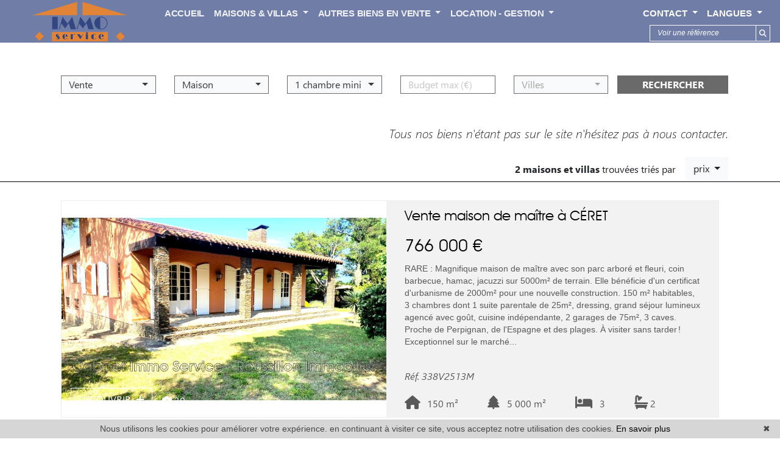

--- FILE ---
content_type: text/html; charset=UTF-8
request_url: https://www.immo-service.fr/vente-maison-3-chambres-c%C3%A9ret.html
body_size: 9453
content:
<!DOCTYPE html>


<!--[if lte IE 7]> <html lang="fr" class="ie7 no-js"> <![endif]-->
<!--[if (IE 8)&!(IEMobile)]> <html lang="fr" class="ie8 no-js"> <![endif]-->
<!--[if (gt IE 8)&!(IEMobile)]> <html lang="fr"> <![endif]-->
<!--[if (!IE)&!(IEMobile)]><!--> <html lang="fr"> <!--<![endif]-->

<head>
		
	<meta charset="utf-8" />
	<meta name="language" content="fr" />
	<title>Vente 3 chambres Céret | Immo Service , 2 annonces</title> 
	<meta name="description" content="Vous désirez acheter une maison, une villa ou une propriété 3 chambres, consultez les biens sélectionnés par l&#039;agence Immo Service." /> 
	<meta name="keywords" content="" />        	
	<meta property="og:title" content="Vente 3 chambres Céret | Immo Service , 2 annonces" />
	<meta property="og:type" content="website" />
	<meta property="og:image" content="https://www.immo-service.fr/images/header-agence.png" />	
	<meta property="og:description" content="Vous désirez acheter une maison, une villa ou une propriété 3 chambres, consultez les biens sélectionnés par l&#039;agence Immo Service." />
	<meta name="robots" content="index,follow" />	
	<meta property="og:url" content="https://www.immo-service.fr/" />
	<meta property="fb:app_id"          content="100940281815722" /> 

	<meta content="IE=edge, chrome=1" http-equiv="X-UA-Compatible" />
	<meta name="viewport" content="width=device-width, initial-scale=1, shrink-to-fit=no" />    
	<meta name="google" content="notranslate" />


	    <script src="/default/lib/vendor/jquery/jquery.min.js"></script>

		<script src="https://kit.fontawesome.com/f8f091de01.js" crossorigin="anonymous"></script>
		<link rel="stylesheet" href="/lib/bxslider/jquery.bxslider.css"/>
	<link rel="stylesheet" href="/css/templateA.css" />
	
		<!-- Slick -->
	<link rel="stylesheet" href="/default/lib/vendor/slick-carousel/slick.css"/>
	<link rel="stylesheet" href="/default/lib/vendor/slick-carousel/slick-theme.css"/>
	<script type="text/javascript" src="/default/lib/vendor/slick-carousel/slick.min.js"></script>
	

	<link rel="shortcut icon" href="https://medias.twimmopro.com/sitemanager/62471a6d4ce3873336008396" type="image/x-icon">
	<link rel="icon" href="https://medias.twimmopro.com/sitemanager/62471a6d4ce3873336008396" type="image/x-icon">	

	    <!--[if lt IE 9]>
      <script src="https://oss.maxcdn.com/html5shiv/3.7.2/html5shiv.min.js"></script>
      <script src="https://oss.maxcdn.com/respond/1.4.2/respond.min.js"></script>
    <![endif]-->

	    
    <link href="/default/lib/twcarte/css/Twcarte-v1.css" rel="stylesheet">
        
            
                <link rel="stylesheet" href="/default/lib/twcarte/css/leaflet.css" />
        
                

	
		<!--[if lt IE 9]>
		<script src="https://ie7-js.googlecode.com/svn/version/2.1(beta4)/IE9.js"></script> 
	<![endif]-->
	
	 
        
        <script src="/default/lib/twcarte/js/leaflet.js"></script>
        

		
</head>  

<body  role="document" class="listing fr">
	
		<div id="fb-root"></div>
	<script async defer crossorigin="anonymous" src="https://connect.facebook.net/fr_FR/sdk.js#xfbml=1&version=v3.3"></script>
	
	

<header class="header" role="banner"> 

    <nav class="header-top navbar fixed-top navbar-expand-lg navbar-dark">

        <button class="navbar-toggler" aria-expanded="false" data-target=".header-top-navbar-collapse" data-toggle="collapse" type="button"> <span class="navbar-toggler-icon"></span> </button>
                <a class="navbar-brand" href="/" title="Vente 3 chambres Céret | Immo Service "><img src="/images/logo-petit-header.png" class="logo-agence" alt="Vente 3 chambres Céret | Immo Service "></a>
        <div class="justify-content-end flex-wrap header-top-navbar-collapse navbar-collapse collapse">
                        
    <ul class="nav-main navbar-nav mr-auto mt-2 mt-lg-0">


                    <li class="nav-item ">
                <a class="nav-link  " href="/"   role="button" aria-haspopup="true"> ACCUEIL </a>
                            </li>
                    <li class="nav-item dropdown">
                <a class="nav-link dropdown-toggle " href="/annonces-vente-maison.html"  data-toggle="dropdown" aria-expanded="false" role="button" aria-haspopup="true"> MAISONS &amp; VILLAS <span class="caret"></span></a>
                                <div class="dropdown-menu" aria-labelledby="ssmenu-maison" role="menu">
                                            <a class="dropdown-item " href="/annonces-vente-maison.html"  role="menuitem">Tous nos biens</a>
                                            <a class="dropdown-item " href="/annonce-vente-maison-a-200000m.html"  role="menuitem">&lt; 200 000 €</a>
                                            <a class="dropdown-item " href="/annonce-vente-maison-entre-200000-350000.html"  role="menuitem">&lt; 350 000 €</a>
                                            <a class="dropdown-item " href="/annonce-vente-maison-entre-350000-500000.html"  role="menuitem">&lt; 500 000 €</a>
                                            <a class="dropdown-item " href="/annonce-vente-maison-a-500000p.html"  role="menuitem">&gt; 500 000 €</a>
                                    </div>
                            </li>
                    <li class="nav-item dropdown">
                <a class="nav-link dropdown-toggle " href=""  data-toggle="dropdown" aria-expanded="false" role="button" aria-haspopup="true"> AUTRES BIENS EN VENTE <span class="caret"></span></a>
                                <div class="dropdown-menu" aria-labelledby="ssmenu-maison" role="menu">
                                            <a class="dropdown-item " href="/annonces-vente-appartement.html"  role="menuitem">Appartements</a>
                                            <a class="dropdown-item " href="/annonces-vente-maison-propriete.html"  role="menuitem">Propriétés</a>
                                            <a class="dropdown-item " href="/annonces-vente-terrain.html"  role="menuitem">Terrains</a>
                                            <a class="dropdown-item " href="/commerces/biens+commerciaux.html"  role="menuitem">Locaux commerciaux</a>
                                            <a class="dropdown-item " href="/annonces-vente-garage.html"  role="menuitem">Garages</a>
                                    </div>
                            </li>
                    <li class="nav-item dropdown">
                <a class="nav-link dropdown-toggle " href=""  data-toggle="dropdown" aria-expanded="false" role="button" aria-haspopup="true"> LOCATION - GESTION <span class="caret"></span></a>
                                <div class="dropdown-menu" aria-labelledby="ssmenu-maison" role="menu">
                                            <a class="dropdown-item " href="/annonces-location-appartement.html"  role="menuitem">Appartements</a>
                                            <a class="dropdown-item " href="/annonces-location-maison.html"  role="menuitem">Maisons &amp; Villas</a>
                                    </div>
                            </li>
        
    </ul>

                    

                                        

             

            <ul class=" navbar-nav ml-auto mr-xxl-3 mr-2 mt-2 order-lg-2 order-xl-2 order-xxl-2 mt-lg-0  header_links">
               <li class="nav-item d-none d-xxxl-block"><a  class="nav-link" href="tel:+33468871010"><span><i class="fas fa-phone"></i> +33 (0)4 68 87 10 10</span></a></li>                                    
              <li class="nav-item dropdown header_search_lang">
                <a href="#" data-toggle="dropdown" class="dropdown-toggle nav-link">Contact <b class="caret"></b></a>                
                <div class=" dropdown-menu header-top-navbar-collapse-langues">
                  <a class="dropdown-item" href="/agence-immobiliere-ceret.html" title="Notre agence">Notre agence </a>
                  <a class="dropdown-item" href="/equipe.html" title="Notre équipe">Notre équipe </a>
                                    <a class="dropdown-item" href="https://immoserviceceret-884.bytwimmo.com" target="_blank" title="Espace client">Espace client </a>
                </div>
              </li>        
              <li class="nav-item dropdown header_search_lang">
                <a href="#" data-toggle="dropdown" class="nav-link dropdown-toggle">Langues <b class="caret"></b></a>                
                <div class="dropdown-menu header-top-navbar-collapse-langues">
                  <a href="/" class="nav-link active" title="Français">Français <span style="margin-top: 2px;" class="pull-right flag-icon flag-icon-fr"></span></a>
                  <a href="/en/" class="nav-link " title="English">English <span style="margin-top: 2px;" class="pull-right flag-icon flag-icon-gb"></span></a>
                </div>
              </li>                       
            </ul>  
                        <form  id="searchbar" class="form-inline order-lg-3 mb-md-2 mb-xl-0 order-xl-3 order-xxl-3" role="search" action="/annonces-reference.html" method="get">
              <div class="input-group">
                  <input type="text" class="form-control" value="" placeholder="Voir une référence" name="reference">
                  <div class="input-group-append">
                      <button class="btn btn-default" type="submit"><i class="fas fa-search"></i></button>
                  </div>
              </div>
            </form>
        </div>
    </nav>

</header>

    <div class="search" data-aos="fade-down">
    <div class="container white-frame container-mid">
        
                
                
                                     
                                                                                                                            
                        
            
                                     
                                                                                                
                        
            
                                     
                                                                                                
                        
            
                                    
                                                                                                                            
                        
            
                                     
                                                                                                                            
                        
            
                                    
                                                                                                                            
                        
            
                                    
                                                                                                                            
                        
            
                                     
                                                                                                
                        
            
                   
        
        
        <form id="moteur" class="mb-5 mt-4" data-typescategories="{&quot;vente&quot;:[{&quot;type&quot;:&quot;vente&quot;,&quot;categorie&quot;:&quot;maison&quot;,&quot;count&quot;:51,&quot;label&quot;:&quot;vente&quot;},{&quot;type&quot;:&quot;vente&quot;,&quot;categorie&quot;:&quot;terrain&quot;,&quot;count&quot;:14,&quot;label&quot;:&quot;vente&quot;},{&quot;type&quot;:&quot;vente&quot;,&quot;categorie&quot;:&quot;appartement&quot;,&quot;count&quot;:13,&quot;label&quot;:&quot;vente&quot;}],&quot;professionnellocauxvente&quot;:[{&quot;type&quot;:&quot;professionnel&quot;,&quot;categorie&quot;:&quot;locauxvente&quot;,&quot;count&quot;:5,&quot;label&quot;:&quot;ventelocaux&quot;}],&quot;location&quot;:[{&quot;type&quot;:&quot;location&quot;,&quot;categorie&quot;:&quot;appartement&quot;,&quot;count&quot;:3,&quot;label&quot;:&quot;location&quot;},{&quot;type&quot;:&quot;location&quot;,&quot;categorie&quot;:&quot;maison&quot;,&quot;count&quot;:1,&quot;label&quot;:&quot;location&quot;}],&quot;professionnelfondcommercevente&quot;:[{&quot;type&quot;:&quot;professionnel&quot;,&quot;categorie&quot;:&quot;fondcommercevente&quot;,&quot;count&quot;:1,&quot;label&quot;:&quot;ventefondsdecommerces&quot;}],&quot;professionneldroitbailvente&quot;:[{&quot;type&quot;:&quot;professionnel&quot;,&quot;categorie&quot;:&quot;droitbailvente&quot;,&quot;count&quot;:1,&quot;label&quot;:&quot;droitaubail&quot;}]}" data-categorietranslate="{&quot;#maison&quot;:&quot;maison&quot;,&quot;#terrain&quot;:&quot;terrain&quot;,&quot;#appartement&quot;:&quot;appartement&quot;,&quot;#locauxvente&quot;:&quot;vente local commercial&quot;,&quot;#fondcommercevente&quot;:&quot;vente fond de commerce&quot;,&quot;#droitbailvente&quot;:&quot;vente droit au bail&quot;}" data-noselection="Aucune sélection" name="moteur" method="post" action="/immobilier/" role="search">
            <div class="d-lg-flex align-items-center">
                <select id="moteur_type" class="selectpicker show-tick show-menu-arrow jsmoteur col" name="moteur[type]" data-groupby="1">
                                    <option value="vente" data-categorie="">Vente</option>
                                    <option value="professionnel" data-categorie="locauxvente">Vente locaux</option>
                                    <option value="location" data-categorie="">Location</option>
                                    <option value="professionnel" data-categorie="fondcommercevente">Vente fonds de commerces</option>
                                    <option value="professionnel" data-categorie="droitbailvente">Droit au bail</option>
                
               </select>

                                
                <select id="moteur_categorie"  class="selectpicker show-tick show-menu-arrow jsmoteur col" name="moteur[categorie]" data-groupby="1">

                                    <option value="maison">Maison</option>
                                    <option value="terrain">Terrain</option>
                                    <option value="appartement">Appartement</option>
                
                </select>

                
                <select id="moteur_pieces" name="moteur[pieces]" class="selectpicker show-tick show-menu-arrow jsmoteur col">
                                                                                                <option value="1p">Studio mini</option>
                                                                                                                        <option value="2p">2 pièces mini</option>
                                                                                                                        <option value="3p">3 pièces mini</option>
                                                                                                                        <option value="4p">4 pièces mini</option>
                                                            </select>

                <select  id="moteur_chambres" name="moteur[chambres]" class="selectpicker show-tick show-menu-arrow jsmoteur col">
                                                                    <option value="1p">1 chambre mini</option>
                                                                    <option value="2p">2 chambres mini</option>
                                                                    <option value="3p">3 chambres mini</option>
                                                                    <option value="4p">4 chambres mini</option>
                                    </select>

                <select disabled id="moteur_nonchambre" class="selectpicker show-tick show-menu-arrow jsmoteur col"> 
                    <option value="">Aucune sélection</option>
                </select>
                

                <div class="form-group budget-max col">
                    <label class="sr-only" for="moteur_prix">Prix</label>
                    <input id="moteur_prix" class="jsmoteur btn form-control border-primary" type="text" name="moteur[prix]" placeholder="Budget max (€)">
                </div>
                
                  
                
                <select id="moteur_ville" class="selectpicker show-tick show-menu-arrow jsmoteur col" multiple name="moteur[ville][]" title="Villes" data-selected-text-format="count>1">

                                        <option value="Céret">Céret</option>
                                        <option value="Maureillas-las-Illas">Maureillas-las-Illas</option>
                                        <option value="Le Perthus">Le Perthus</option>
                                        <option value="Arles-sur-Tech">Arles-sur-Tech</option>
                                        <option value="Amélie-les-Bains-Palalda">Amélie-les-Bains-Palalda</option>
                                        <option value="Reynès">Reynès</option>
                                        <option value="Le Boulou">Le Boulou</option>
                                        <option value="Argelès-sur-Mer">Argelès-sur-Mer</option>
                                        <option value="Saint-Génis-des-Fontaines">Saint-Génis-des-Fontaines</option>
                                        <option value="Saint-André">Saint-André</option>
                                        <option value="Vivès">Vivès</option>
                                        <option value="Perpignan">Perpignan</option>
                                        <option value="Taillet">Taillet</option>
                                        <option value="Tordères">Tordères</option>
                                        <option value="Prats-de-Mollo-la-Preste">Prats-de-Mollo-la-Preste</option>
                                        <option value="Banyuls-dels-Aspres">Banyuls-dels-Aspres</option>
                                        <option value="Corsavy">Corsavy</option>
                                        <option value="Taulis">Taulis</option>
                                        <option value="Oms">Oms</option>
                                        <option value="Prades">Prades</option>
                                        <option value="Saint-Laurent-de-Cerdans">Saint-Laurent-de-Cerdans</option>
                                        <option value="Saint-Marsal">Saint-Marsal</option>
                                        <option value="Saint-Jean-Pla-de-Corts">Saint-Jean-Pla-de-Corts</option>
                    
                </select>                

                                                        <button id="moteur_compteur" class="btn btn-submit-search search-submit col"  type="submit" name="button" data-bientrouvesing="rechercher" data-bientrouveplur="rechercher" >Rechercher</button>
                            </div>
        </form>
    </div>
</div>  




<div id="header-mobile">
    <div class="container-fluid">
        <div id="header-mobile-top">
            <a href="#" id="nav-toggle-menu" class="nav-mobile-bars">
                <span></span>
                <span></span>
                <span></span>
                <strong>menu</strong>
            </a>
            <a title="" href="/" class="mx-auto text-center ">
                <img class="img-fluid text-center mx-auto" src="/images/logo-petit-header.png" alt="" />                    
            </a>
        </div>
        <div class="header-mobile-bottom">
            <div class="col-7 text-left header-mobile-telmail pr-0 align-items-center d-flex">
                <a href="mailto:contact@immo-service.fr" title=""><i class="fa fa-envelope"></i></a>
                                <a href="tel:+33468871010" title=""><span style="font-size: 17px;">04 68 87 10 10</span></a>
            </div>
            <div class="col-5 text-right header-mobile-langs pl-0">
                <a href="/" title=""><span class="flag-icon flag-icon-fr"></span></a>
                <a href="/en/" title=""><span class="flag-icon flag-icon-gb"></span></a>
            </div>
        </div>
    </div>
</div>
<div id="nav-mobile">
    <form id="searchbar-mobile" class="mx-auto col-10 mt-4" role="search" action="/annonces-reference.html" method="get">
        <div class="form-group">
            <div class="input-group">
                <input type="text" name="reference" class="form-control" value="" placeholder="Référence">
                <span class="">
                    <button class="btn btn-secondary" type="submit">OK</button>
                </span>
            </div>
        </div>
    </form>    
    <ul>
                                            <li><a href="/">Accueil</a></li>
                                                <li class="has-subnav">
                <a href="#" class="subnav-toggle">maisons &amp; villas</a>
                <ul class="subnav">
                    <li><a href="#" class="subnav-back"><i class="fa fa-angle-left"></i> retour</a></li>
                                            <li><a href="/annonces-vente-maison.html">Tous nos biens</a></li>
                                            <li><a href="/annonce-vente-maison-a-200000m.html">&lt; 200 000 €</a></li>
                                            <li><a href="/annonce-vente-maison-entre-200000-350000.html">&lt; 350 000 €</a></li>
                                            <li><a href="/annonce-vente-maison-entre-350000-500000.html">&lt; 500 000 €</a></li>
                                            <li><a href="/annonce-vente-maison-a-500000p.html">&gt; 500 000 €</a></li>
                                    </ul>
                </li>
                                                <li class="has-subnav">
                <a href="#" class="subnav-toggle">autres biens en vente</a>
                <ul class="subnav">
                    <li><a href="#" class="subnav-back"><i class="fa fa-angle-left"></i> retour</a></li>
                                            <li><a href="/annonces-vente-appartement.html">Appartements</a></li>
                                            <li><a href="/annonces-vente-maison-propriete.html">Propriétés</a></li>
                                            <li><a href="/annonces-vente-terrain.html">Terrains</a></li>
                                            <li><a href="/commerces/biens+commerciaux.html">Locaux commerciaux</a></li>
                                            <li><a href="/annonces-vente-garage.html">Garages</a></li>
                                    </ul>
                </li>
                                                <li class="has-subnav">
                <a href="#" class="subnav-toggle">location - gestion</a>
                <ul class="subnav">
                    <li><a href="#" class="subnav-back"><i class="fa fa-angle-left"></i> retour</a></li>
                                            <li><a href="/annonces-location-appartement.html">Appartements</a></li>
                                            <li><a href="/annonces-location-maison.html">Maisons &amp; Villas</a></li>
                                    </ul>
                </li>
                                                  
        <li><a href="/alerte+email.html">Alerte email</a></li>
        <li><a title="Estimations Immobilières à Céret" href="/estimation+bien.html">Estimer votre bien</a></li>    
       <li><a href="https://immoserviceceret-884.bytwimmo.com" target="_blank" title="Espace client">Espace client </a></li>
    </ul>

</div>

    <div class="col text-right">
        <a href="#" class="btn btn-primary btn-search-engine-module">Chercher +</a>
    </div>
<div id="form-engine-mobile"></div>
    
    	
	
	<div id="content" role="main">
		
		    
            <div class="container-fluid actualite_vente">
          <div class="container">
                                            
                <div class="lead mt-4 text-right" data-aos="fade-down" >
                                    <i>Tous nos biens n'étant pas sur le site n'hésitez pas à nous contacter.</i>

                            
                </div>
                
                                
                    
<nav class="d-flex navbar pagination-sorting mt-4 p-0"  >
        
                  
    <div class="order-2 ml-auto sorting d-flex" >

                
                                        
        <p class="sorting-legend navbar-text mr-3 m-0" >

                                                                                        <b>2 maisons et villas</b> trouvées
                                                              triés par 

                     </p>
        <div class="dropdown sorting-toggle" >
            <button  id="dLabel" type="button" class="btn btn-light dropdown-toggle" data-toggle="dropdown"  aria-haspopup="true"  aria-expanded="false">
                prix <span class="caret"></span>
            </button>
            
            <div class="dropdown-menu p-0" role="menu" aria-labelledby="dLabel" style="z-index: 20000!important">
                
                <a href="/vente-maison-3-chambres-c%C3%A9ret.html?t=a-prix" class="tri-prix dropdown-item  active">
                    prix
                                            <span class="fa fa-sort-numeric-up"></span>
                                    </a>
            
                <a href="/vente-maison-3-chambres-c%C3%A9ret.html?t=d-surface" class="tri-surface dropdown-item ">
                    surface
                                    </a>

                <a href="/vente-maison-3-chambres-c%C3%A9ret.html?t=d-ville" class="tri-ville dropdown-item ">
                    villes
                                    </a>

                <a href="/vente-maison-3-chambres-c%C3%A9ret.html?t=d-date" class="tri-date dropdown-item ">
                    date
                                    </a>

            </div>
        </div>
        
    </div>
</nav>
                
                          </div>
        </div>   


        

    <div class="container_listing bg-container-liste">
          
    	<div class="container container-mid ">  
                
                        <div class="liste-items">
                        
                <div class="liste-item-wrapper col-12" data-aos="fade-up"  data-aos-delay="0">
                    
    
  



    

<article data-rayon="1400" data-centrerville="0" data-latgps="42,4744" data-longgps="2,7545" data-lien="/vente-maison-3-chambres-ceret-vallespir-1-338v2513m.html" data-photo="https://medias.twimmopro.com/visueloffre/1-338/1-338/338v2513m/685abeba60e82-photo-vignette.jpg" data-prix="" data-title="" data-details="Céret<br/>Vallespir"  class="liste-item bg-listing-mobile" data-track-content data-content-piece="listing" data-content-name="1-338V2513M" >
	
  <div class="descriptif_img col-12 col-lg-6"> 
     <a href="/vente-maison-3-chambres-ceret-vallespir-1-338v2513m.html">
    <figure class="listing-image-bien"> 
         
            <img class="liste-item-photo" src="https://medias.twimmopro.com/visueloffre/1-338/1-338/338v2513m/685abeba60e82-photo-moyenne.webp" unselectable="on" alt="Vente maison de maître Céret  " title="Vente maison de maître Céret  " /> 
         
         
                  
                     
    </figure>
    </a>

    <div class="d-flex align-items-center liste-item-footer">
        <a href="/vente-maison-3-chambres-ceret-vallespir-1-338v2513m.html" class="btn btn-decouvrir">DÉCOUVRIR &nbsp;<i class="fas fa-plus"></i></a> <div style="margin-top: 3px; margin-left: 8px;" class=""> &nbsp; <i class="fa fa-camera" aria-hidden="true"></i>  30&nbsp;&nbsp;    
        </div>
        
    </div>

	</div>
  
  <div class="col-12 col-lg-6 pr-lg-0">
  	<h2 class="liste-item-titre">
                                          
                        Vente maison de maître
                     
                      
          à CÉRET 
      	
    </h2>
    <h3 class="liste-item-prix  mt-3 text-listing-vente">

                           766 000 &euro; 
                 

    </h3>
    
            

    <div class="liste-item-content">
                <div class="liste-item-descriptif">
              <p class="liste-item-desc d-none d-xxl-block">RARE : Magnifique maison de maître avec son parc arboré et fleuri, coin barbecue, hamac, jacuzzi sur 5000m² de terrain. Elle bénéficie d'un certificat d'urbanisme de 2000m² pour une nouvelle construction. 150 m² habitables, 3 chambres dont 1 suite parentale de 25m², dressing, grand séjour lumineux agencé avec goût, cuisine indépendante, 2 garages de 75m², 3 caves.
Proche de Perpignan, de l'Espagne et des plages. À visiter sans tarder ! 
Exceptionnel sur le marché...</p>
              <p class="liste-item-desc d-none d-xl-block d-xxl-none">RARE : Magnifique maison de maître avec son parc arboré et fleuri, coin barbecue, hamac, jacuzzi sur 5000m² de terrain. Elle bénéficie d'un certificat d'urbanisme de 2000m² pour une nouvelle construction. 150 m² habitables, 3 chambres dont 1 suite parentale de 25m², dressing, grand séjour lumineux agencé avec goût, cuisine indépendante, 2 garages de 75m², 3 caves.
Proche de Perpignan, de l'Espagne et des plages. À visiter sans tarder ! 
Exceptionnel sur le marché...</p>
              <p class="liste-item-desc d-none d-lg-block d-xl-none">RARE : Magnifique maison de maître avec son parc arboré et fleuri, coin barbecue, hamac, jacuzzi sur 5000m² de terrain. Elle bénéficie d'un certificat d'urbanisme de 2000m² pour une nouvelle construction. 150 m² habitables, 3 chambres dont 1 suite parentale de 25m², dressing, grand...</p>
              <p class="liste-item-desc d-none d-md-block d-lg-none">RARE : Magnifique maison de maître avec son parc arboré et fleuri, coin barbecue, hamac, jacuzzi sur 5000m² de terrain. Elle bénéficie d'un certificat d'urbanisme de 2000m² pour une nouvelle construction. 150 m² habitables, 3 chambres dont 1...</p>
              <p class="liste-item-desc d-none d-sm-block d-md-none">RARE : Magnifique maison de maître avec son parc arboré et fleuri, coin barbecue, hamac, jacuzzi sur 5000m² de terrain. Elle bénéficie d'un certificat d'urbanisme de 2000m² pour une nouvelle construction. 150 m² habitables, 3 chambres dont 1 suite parentale de 25m², dressing, grand séjour lumineux agencé avec goût, cuisine indépendante, 2...</p>
              <p class="liste-item-desc d-block d-sm-none">RARE : Magnifique maison de maître avec son parc arboré et fleuri, coin barbecue, hamac, jacuzzi sur 5000m² de terrain. Elle bénéficie d'un certificat d'urbanisme de 2000m² pour une nouvelle construction. 150 m² habitables, 3 chambres dont 1 suite parentale de 25m², dressing, grand séjour lumineux agencé avec goût, cuisine indépendante, 2...</p>
          </div>
          </div>        

    <div class="liste-item-tag liste-item-tag-footer ">
        
        <ul class="justify-content-start d-flex list-inline">
            <li class="list-inline-item"><p class="liste-item-ref"><i>Réf. 338V2513M</i></p></li>
            
                                                                
                   
                                   
        </ul>                           

        <div class="justify-content-between justify-content-lg-start d-flex listing-pictos">
                                    
                                       
                  

                                <div class="mr-lg-4 mr-xl-5"><i class="fas fa-home" aria-hidden="true"></i> &nbsp;  150&nbsp;m&sup2;</div>
                                

                                 <div class="mr-lg-4 mr-xl-5"><i class="fas fa-tree" aria-hidden="true"></i>  &nbsp; 5 000&nbsp;m&sup2;</div>
                   

                                  <div class="mr-lg-4 mr-xl-5"><i class="fas fa-bed" aria-hidden="true"></i> &nbsp;  3</div>
                                       
                
                                     
                    <div class="mr-lg-4 mr-xl-5"><i class="fas fa-bath" aria-hidden="true"></i> 2</div>
                  

                                                                                    
                                                
                                                
                                                
                                                
                    
                        
        </div>
    
    </div>          
    
  <a class="thumbnail-link" href="/vente-maison-3-chambres-ceret-vallespir-1-338v2513m.html" title=""></a>

  </div>

</article>
                </div>
                            
                <div class="liste-item-wrapper col-12" data-aos="fade-up"  data-aos-delay="150">
                    
    
  



    

<article data-rayon="1400" data-centrerville="0" data-latgps="42,5023" data-longgps="2,7395" data-lien="/vente-maison-3-chambres-ceret-vallespir-1-338v3009m.html" data-photo="https://medias.twimmopro.com/visueloffre/1-338/1-338/338v3009m/68922c50b751c-photo-vignette.jpg" data-prix="" data-title="" data-details="Céret<br/>Vallespir"  class="liste-item bg-listing-mobile" data-track-content data-content-piece="listing" data-content-name="1-338V3009M" >
	
  <div class="descriptif_img col-12 col-lg-6"> 
     <a href="/vente-maison-3-chambres-ceret-vallespir-1-338v3009m.html">
    <figure class="listing-image-bien"> 
         
            <img class="liste-item-photo" src="https://medias.twimmopro.com/visueloffre/1-338/1-338/338v3009m/68922c50b751c-photo-moyenne.webp" unselectable="on" alt="Vente maison en pierre Céret  " title="Vente maison en pierre Céret  " /> 
         
         
                  
                     
    </figure>
    </a>

    <div class="d-flex align-items-center liste-item-footer">
        <a href="/vente-maison-3-chambres-ceret-vallespir-1-338v3009m.html" class="btn btn-decouvrir">DÉCOUVRIR &nbsp;<i class="fas fa-plus"></i></a> <div style="margin-top: 3px; margin-left: 8px;" class=""> &nbsp; <i class="fa fa-camera" aria-hidden="true"></i>  30&nbsp;&nbsp;    
        </div>
        
    </div>

	</div>
  
  <div class="col-12 col-lg-6 pr-lg-0">
  	<h2 class="liste-item-titre">
                                          
                        Vente maison en pierre
                     
                      
          à CÉRET 
      	
    </h2>
    <h3 class="liste-item-prix  mt-3 text-listing-vente">

                           149 000 &euro; 
                 

    </h3>
    
            

    <div class="liste-item-content">
                <div class="liste-item-descriptif">
              <p class="liste-item-desc d-none d-xxl-block">Maison de ville en pierre sur quatre faces au centre-ville de Céret avec deux terrasses de trente  m² et deux jardins à l'arrosage + garage. Trois chambres, deux bureaux, cuisine nue indépendante, salon ,gaz de ville, belles vues. Commerces à pied, trois caves, belles vues nature, prévoir modernisation. RARE.</p>
              <p class="liste-item-desc d-none d-xl-block d-xxl-none">Maison de ville en pierre sur quatre faces au centre-ville de Céret avec deux terrasses de trente  m² et deux jardins à l'arrosage + garage. Trois chambres, deux bureaux, cuisine nue indépendante, salon ,gaz de ville, belles vues. Commerces à pied, trois caves, belles vues nature, prévoir modernisation. RARE.</p>
              <p class="liste-item-desc d-none d-lg-block d-xl-none">Maison de ville en pierre sur quatre faces au centre-ville de Céret avec deux terrasses de trente  m² et deux jardins à l'arrosage + garage. Trois chambres, deux bureaux, cuisine nue indépendante, salon ,gaz de ville, belles vues. Commerces à pied, trois caves, belles vues nature, prévoir...</p>
              <p class="liste-item-desc d-none d-md-block d-lg-none">Maison de ville en pierre sur quatre faces au centre-ville de Céret avec deux terrasses de trente  m² et deux jardins à l'arrosage + garage. Trois chambres, deux bureaux, cuisine nue indépendante, salon ,gaz de ville, belles vues. Commerces à...</p>
              <p class="liste-item-desc d-none d-sm-block d-md-none">Maison de ville en pierre sur quatre faces au centre-ville de Céret avec deux terrasses de trente  m² et deux jardins à l'arrosage + garage. Trois chambres, deux bureaux, cuisine nue indépendante, salon ,gaz de ville, belles vues. Commerces à pied, trois caves, belles vues nature, prévoir modernisation. RARE.</p>
              <p class="liste-item-desc d-block d-sm-none">Maison de ville en pierre sur quatre faces au centre-ville de Céret avec deux terrasses de trente  m² et deux jardins à l'arrosage + garage. Trois chambres, deux bureaux, cuisine nue indépendante, salon ,gaz de ville, belles vues. Commerces à pied, trois caves, belles vues nature, prévoir modernisation. RARE.</p>
          </div>
          </div>        

    <div class="liste-item-tag liste-item-tag-footer ">
        
        <ul class="justify-content-start d-flex list-inline">
            <li class="list-inline-item"><p class="liste-item-ref"><i>Réf. 338V3009M</i></p></li>
            
                                                                
                   
                                   
        </ul>                           

        <div class="justify-content-between justify-content-lg-start d-flex listing-pictos">
                                    
                                       
                  

                                <div class="mr-lg-4 mr-xl-5"><i class="fas fa-home" aria-hidden="true"></i> &nbsp;  92&nbsp;m&sup2;</div>
                                

                   

                                  <div class="mr-lg-4 mr-xl-5"><i class="fas fa-bed" aria-hidden="true"></i> &nbsp;  3</div>
                                       
                
                                     
                    <div class="mr-lg-4 mr-xl-5"><i class="fas fa-bath" aria-hidden="true"></i> 1</div>
                  

                                                                                    
                    
                        
        </div>
    
    </div>          
    
  <a class="thumbnail-link" href="/vente-maison-3-chambres-ceret-vallespir-1-338v3009m.html" title=""></a>

  </div>

</article>
                </div>
                                        </div>


                                        
<nav class="d-flex navbar pagination-sorting mt-4 p-0"  >
        
                  
    <div class="order-2 ml-auto sorting d-flex" >

                
                                        
        <p class="sorting-legend navbar-text mr-3 m-0" >

                                                                                        <b>2 maisons et villas</b> trouvées
                                                              triés par 

                     </p>
        <div class="dropdown sorting-toggle" >
            <button  id="dLabel" type="button" class="btn btn-light dropdown-toggle" data-toggle="dropdown"  aria-haspopup="true"  aria-expanded="false">
                prix <span class="caret"></span>
            </button>
            
            <div class="dropdown-menu p-0" role="menu" aria-labelledby="dLabel" style="z-index: 20000!important">
                
                <a href="/vente-maison-3-chambres-c%C3%A9ret.html?t=a-prix" class="tri-prix dropdown-item  active">
                    prix
                                            <span class="fa fa-sort-numeric-up"></span>
                                    </a>
            
                <a href="/vente-maison-3-chambres-c%C3%A9ret.html?t=d-surface" class="tri-surface dropdown-item ">
                    surface
                                    </a>

                <a href="/vente-maison-3-chambres-c%C3%A9ret.html?t=d-ville" class="tri-ville dropdown-item ">
                    villes
                                    </a>

                <a href="/vente-maison-3-chambres-c%C3%A9ret.html?t=d-date" class="tri-date dropdown-item ">
                    date
                                    </a>

            </div>
        </div>
        
    </div>
</nav>
            

        </div>
           
    </div>    
   
        <div class="container-fluid link-rel-global"  data-aos="fade-up">
        <section class="lastcontainer link-ref-global">
    <div class="container">
        <div class="row justify-content-md-center">

                                    <div class="lastcontainer-col col-12 col-lg-4 col-xl-4 col-xxl-3">
                <h2 class="lastcontainer-col-titre biens-par-villes-titre">Immobilier par villes</h2>
                <ul class="lastcontainer-col-list list-unstyled">
                                                                                
                                            <li><h2 style="font-size: 0 !important;"><a class="lastcontainer-link" title="Immobilier Céret" href="/immobilier-a-céret.html"><span>Immobilier Céret  (27 biens)</span></a></h2></li>
                                            <li><h2 style="font-size: 0 !important;"><a class="lastcontainer-link" title="Immobilier Maureillas-las-Illas" href="/immobilier-a-maureillas+las+illas.html"><span>Immobilier Maureillas-las-Illas  (9 biens)</span></a></h2></li>
                                            <li><h2 style="font-size: 0 !important;"><a class="lastcontainer-link" title="Immobilier Le Perthus" href="/immobilier-a-le+perthus.html"><span>Immobilier Le Perthus  (8 biens)</span></a></h2></li>
                                            <li><h2 style="font-size: 0 !important;"><a class="lastcontainer-link" title="Immobilier Arles-sur-Tech" href="/immobilier-a-arles+sur+tech.html"><span>Immobilier Arles-sur-Tech  (7 biens)</span></a></h2></li>
                                        <li><a class="lastcontainer-link" href="/immobilier-toutes+nos+villes.html"><span>Toutes les 23 villes</span></a></li>
                </ul>
            </div>
            
                                                

                        

                        
                        

                        
                        
                        


                        
            <div class="lastcontainer-col col-12 col-lg-4 col-xl-4 col-xxl-3">

                
                <h2 class="lastcontainer-col-titre biens-par-prestations-titre">vente &amp; achat maisons </h2>
                <ul class="lastcontainer-col-list list-unstyled">
                                                                                
                                            <li><h2 style="font-size: 0 !important;"><a class="lastcontainer-link" title="Immobilier Céret" href="/immobilier-vente-maison-a-céret.html"><span>Maisons Céret  (9 biens)</span></a></h2></li>
                                            <li><h2 style="font-size: 0 !important;"><a class="lastcontainer-link" title="Immobilier Le Perthus" href="/immobilier-vente-maison-a-le+perthus.html"><span>Maisons Le Perthus  (8 biens)</span></a></h2></li>
                                            <li><h2 style="font-size: 0 !important;"><a class="lastcontainer-link" title="Immobilier Maureillas-las-Illas" href="/immobilier-vente-maison-a-maureillas+las+illas.html"><span>Maisons Maureillas-las-Illas  (5 biens)</span></a></h2></li>
                                            <li><h2 style="font-size: 0 !important;"><a class="lastcontainer-link" title="Immobilier Reynès" href="/immobilier-vente-maison-a-reynès.html"><span>Maisons Reynès  (5 biens)</span></a></h2></li>
                                        <li><a class="lastcontainer-link" href="/immobilier-toutes+nos+villes-vente-maison.html"><span>Toutes les 18 villes</span></a></li>


                                                            
                    
                </ul>
            </div>
            


                        
            <div class="lastcontainer-col col-12 col-lg-4 col-xl-4 col-xxl-3">
                                                                                <h2 class="lastcontainer-col-titre biens-par-prestations-titre">vente &amp; achat appartements</h2>
                <ul class="lastcontainer-col-list list-unstyled">
                                                                                
                                            <li><h2 style="font-size: 0 !important;"><a class="lastcontainer-link" title="Immobilier Céret" href="/immobilier-vente-appartement-a-céret.html"><span>Appartements Céret  (10 biens)</span></a></h2></li>
                                            <li><h2 style="font-size: 0 !important;"><a class="lastcontainer-link" title="Immobilier Corsavy" href="/immobilier-vente-appartement-a-corsavy.html"><span>Appartements Corsavy  (1 bien)</span></a></h2></li>
                                            <li><h2 style="font-size: 0 !important;"><a class="lastcontainer-link" title="Immobilier Perpignan" href="/immobilier-vente-appartement-a-perpignan.html"><span>Appartements Perpignan  (1 bien)</span></a></h2></li>
                                            <li><h2 style="font-size: 0 !important;"><a class="lastcontainer-link" title="Immobilier Le Boulou" href="/immobilier-vente-appartement-a-le+boulou.html"><span>Appartements Le Boulou  (1 bien)</span></a></h2></li>
                                        <li><a class="lastcontainer-link" href="/immobilier-toutes+nos+villes-vente-appartement.html"><span>Toutes les 4 villes</span></a></li>

                                                                                               

                </ul>
            </div>
            



        </div>
    </div>
</section>

            
    </div>  
    	
    	

	</div>

	<footer class="footer" role="contentinfo">

  <div class="container">
    <div class="row">
  
                      <div class="col-12 col-lg-4"> <img class="footer-logo-agence d-block mx-auto img-fluid"  style="margin-top: 40px; margin-bottom: 23px"  src="/images/logo_agence_footer.png" alt="Logo Immo Service Céret">

                                <div class="col-12 text-center">
                      <div class="mx-auto btn-group dropup partager">

                        <div class="shared_sociaux">
                            
                          <ul class="list-inline">
                            <li  class="list-inline-item"><a class="about-social-link fcb" href="https://www.facebook.com/sharer.php?u=https://www.immo-service.fr/" target="_blank"><i class="fab fa-facebook fa-2x " aria-hidden="true"></i></a></li>
                            <li  class="list-inline-item"><a class="about-social-link twtter" href="https://twitter.com/share" data-via="twitterdev" target="_blank"><i class="fa-brands fa-x-twitter fa-2x" aria-hidden="true"></i></a></li>
                            <script>
                              window.twttr=(function(d,s,id){var js,fjs=d.getElementsByTagName(s)[0],t=window.twttr||{};if(d.getElementById(id))return;js=d.createElement(s);js.id=id;js.src="https://platform.twitter.com/widgets.js";fjs.parentNode.insertBefore(js,fjs);t._e=[];t.ready=function(f){t._e.push(f);};return t;}(document,"script","twitter-wjs"));
                              </script>
                            <li  class="list-inline-item"> <a class="about-social-link favoris bookmarkmet" href="" title="Ajouter à mes favoris"><i class="fas fa-star fa-2x" aria-hidden="true"></i></a> 
                            </li>
                          </ul>
                        
                        </div>
                        
                      </div>
                  </div>
                  
             </div>
          

          <div class="col-12 col-lg-8 ">
            <div class="mention_liens">

              <p class="legal">
                  <a class="" href="/mentions+legales.html" title="Mentions légales">DÉTAIL ET BARÈMES DES PRIX AFFICHÉS SUR CE SITE &amp; MENTIONS LÉGALES</a>
              </p>   

              <ol class="breadcrumb pl-0 bg-transparent col-12 footer-nav justify-content-center justify-content-lg-start">
                <li class="breadcrumb-item"><a href="/">Accueil</a></li> 
                <li class="breadcrumb-item"><a href="/plan+site.html">Plan du site</a></li>
                <li class="breadcrumb-item"><a href="/partenaires.html">Partenaires</a></li> 
                <li class="breadcrumb-item"><a href="/agence-immobiliere-ceret.html">Notre agence à Céret</a></li> 
                                
              </ol>
              <p class="footer-coordonnees-agence">    
                 <span class="">
                                      Immo Service
                    - 19 avenue Georges Clemenceau - 66400 CÉRET <br /> Tél. : 04 68 87 10 10  - <a href="mailto:contact%40immo-service.fr" title="Envoyer un e-mail à l'agence Immo Service Céret"> Email : contact@immo-service.fr</a></span>
                
                 <br /> 
              </p>  

              <p class="footer-twimmopro row col-12 justify-content-center justify-content-lg-start">
                                    
                        <a class='footer-link' href='https://www.twimmo.com/' title='Réalisé par Twimmo' target='_blank' rel='noopener nofollow'>Réalisé par Twimmo : logiciel, site internet et référencement</a>
                  </p>
          
            </div>            
          </div>

    </div>
  </div>
</footer>
<script>function cookie_expiry_callback(){return 31536000;}</script> 
<script type="text/javascript" id="cookiebanner" src="/default/lib/vendor/cookiebanner/cookiebanner.min.js" data-expires="cookie_expiry_callback" data-message="Nous utilisons les cookies pour améliorer votre expérience. en continuant à visiter ce site, vous acceptez notre utilisation des cookies." data-linkmsg="En savoir plus" data-moreinfo="https://www.cnil.fr/vos-droits/vos-traces/les-cookies/"></script> 

		<a href="#" class="btn btn-sm back-to-top" role="button" id="gototop">
				<i class="far fa-arrow-alt-circle-up"></i>
	</a>

	

	<!-- Bootstrap -->
	<script type="text/javascript" src="/default/lib/vendor/bootstrap-4/js/bootstrap.bundle.js"></script>
	<link rel="stylesheet" href="/default/lib/vendor/bootstrap-select/dist/css/bootstrap-select.min.css">

	
		<script src="/default/lib/vendor/jquery-cycle2/build/jquery.cycle2.min.js"></script>  
	<script src="/default/lib/vendor/jquery-cycle2/build/plugin/jquery.cycle2.center.min.js"></script> 
	<script src="/default/lib/vendor/jquery-cycle2/build/plugin/jquery.cycle2.swipe.min.js"></script> 
		
		 
	<script src="/lib/bxslider/jquery.bxslider.min.js"></script>  
	<script src="/lib/bxslider/bxslider_conf.js"></script> 

		<script src="/default/lib/vendor/bootstrap-select/dist/js/bootstrap-select.min.js"></script> 
	<script src="/default/lib/vendor/bootstrap-select/ajax-bootstrap-select.min.js"></script>

	
	
		<!-- AOS -->
	<link rel="stylesheet" href="/default/lib/vendor/aos/aos.css"/>
	<script type="text/javascript" src="/default/lib/vendor/aos/aos.js"></script>
	
    	<script src="/js/custom.js"></script>
        <script src="/js/common.js"></script>
<script src="/default/lib/vendor/jquery/jquery.cookie.js"></script>
        <script src="https://www.google.com/recaptcha/enterprise.js?render=6LcbGBQsAAAAAIg7TQ0l0i-P3T66CgvNulfdKKoE"></script>


	 
  
            
    <script type="text/javascript">        
        if(loadTwcarteListe && typeof loadTwcarteListe === 'function'){loadTwcarteListe();}
    </script>
     
		    <script type="text/javascript">
	    $(document).on("scroll",function(){
	        if($(document).scrollTop()>50){
	        	$(".header-bottom").addClass("smallmenu");
	        	$(".header-bottom-brand").addClass("smallmenu");
	        	$(".header-bottom-links").fadeOut();
	            $("#header-bottom-logo-agence img").addClass("smallmenu");
	            $(".header-top").addClass("smallmenu");
	            $(".nav-main").addClass("smallmenu");
	            $(".nav-main").addClass("fixedtop");

	        } else{
	        	$(".header-bottom").removeClass("smallmenu");
	        	$(".header-bottom-brand").removeClass("smallmenu");
	        	$(".header-bottom-links").fadeIn();
	            $("#header-bottom-logo-agence img").removeClass("smallmenu");
	            $(".header-top").removeClass("smallmenu");
	            $(".nav-main").removeClass("smallmenu");
	            $(".nav-main").removeClass("fixedtop");
	        }
	    });
    </script>
	
    
 

    <!-- Global site tag (gtag.js) - Google Analytics --><script async src='https://www.googletagmanager.com/gtag/js?id=G-XDY16W3QKE'></script><script>
                    window.dataLayer = window.dataLayer || [];
                    function gtag(){dataLayer.push(arguments);}
                    gtag('js', new Date());gtag('config', 'G-XDY16W3QKE');
var itemIds = $('[data-googleref]').each(function(index){

                            gtag('event', 'view_item_list', {'items': [{'item_id' : $(this).data('googleref')}]});                            
                        });

</script>

    

	
</body>

</html>


--- FILE ---
content_type: text/html; charset=utf-8
request_url: https://www.google.com/recaptcha/enterprise/anchor?ar=1&k=6LcbGBQsAAAAAIg7TQ0l0i-P3T66CgvNulfdKKoE&co=aHR0cHM6Ly93d3cuaW1tby1zZXJ2aWNlLmZyOjQ0Mw..&hl=en&v=N67nZn4AqZkNcbeMu4prBgzg&size=invisible&anchor-ms=20000&execute-ms=30000&cb=zh9zjw91rldt
body_size: 48641
content:
<!DOCTYPE HTML><html dir="ltr" lang="en"><head><meta http-equiv="Content-Type" content="text/html; charset=UTF-8">
<meta http-equiv="X-UA-Compatible" content="IE=edge">
<title>reCAPTCHA</title>
<style type="text/css">
/* cyrillic-ext */
@font-face {
  font-family: 'Roboto';
  font-style: normal;
  font-weight: 400;
  font-stretch: 100%;
  src: url(//fonts.gstatic.com/s/roboto/v48/KFO7CnqEu92Fr1ME7kSn66aGLdTylUAMa3GUBHMdazTgWw.woff2) format('woff2');
  unicode-range: U+0460-052F, U+1C80-1C8A, U+20B4, U+2DE0-2DFF, U+A640-A69F, U+FE2E-FE2F;
}
/* cyrillic */
@font-face {
  font-family: 'Roboto';
  font-style: normal;
  font-weight: 400;
  font-stretch: 100%;
  src: url(//fonts.gstatic.com/s/roboto/v48/KFO7CnqEu92Fr1ME7kSn66aGLdTylUAMa3iUBHMdazTgWw.woff2) format('woff2');
  unicode-range: U+0301, U+0400-045F, U+0490-0491, U+04B0-04B1, U+2116;
}
/* greek-ext */
@font-face {
  font-family: 'Roboto';
  font-style: normal;
  font-weight: 400;
  font-stretch: 100%;
  src: url(//fonts.gstatic.com/s/roboto/v48/KFO7CnqEu92Fr1ME7kSn66aGLdTylUAMa3CUBHMdazTgWw.woff2) format('woff2');
  unicode-range: U+1F00-1FFF;
}
/* greek */
@font-face {
  font-family: 'Roboto';
  font-style: normal;
  font-weight: 400;
  font-stretch: 100%;
  src: url(//fonts.gstatic.com/s/roboto/v48/KFO7CnqEu92Fr1ME7kSn66aGLdTylUAMa3-UBHMdazTgWw.woff2) format('woff2');
  unicode-range: U+0370-0377, U+037A-037F, U+0384-038A, U+038C, U+038E-03A1, U+03A3-03FF;
}
/* math */
@font-face {
  font-family: 'Roboto';
  font-style: normal;
  font-weight: 400;
  font-stretch: 100%;
  src: url(//fonts.gstatic.com/s/roboto/v48/KFO7CnqEu92Fr1ME7kSn66aGLdTylUAMawCUBHMdazTgWw.woff2) format('woff2');
  unicode-range: U+0302-0303, U+0305, U+0307-0308, U+0310, U+0312, U+0315, U+031A, U+0326-0327, U+032C, U+032F-0330, U+0332-0333, U+0338, U+033A, U+0346, U+034D, U+0391-03A1, U+03A3-03A9, U+03B1-03C9, U+03D1, U+03D5-03D6, U+03F0-03F1, U+03F4-03F5, U+2016-2017, U+2034-2038, U+203C, U+2040, U+2043, U+2047, U+2050, U+2057, U+205F, U+2070-2071, U+2074-208E, U+2090-209C, U+20D0-20DC, U+20E1, U+20E5-20EF, U+2100-2112, U+2114-2115, U+2117-2121, U+2123-214F, U+2190, U+2192, U+2194-21AE, U+21B0-21E5, U+21F1-21F2, U+21F4-2211, U+2213-2214, U+2216-22FF, U+2308-230B, U+2310, U+2319, U+231C-2321, U+2336-237A, U+237C, U+2395, U+239B-23B7, U+23D0, U+23DC-23E1, U+2474-2475, U+25AF, U+25B3, U+25B7, U+25BD, U+25C1, U+25CA, U+25CC, U+25FB, U+266D-266F, U+27C0-27FF, U+2900-2AFF, U+2B0E-2B11, U+2B30-2B4C, U+2BFE, U+3030, U+FF5B, U+FF5D, U+1D400-1D7FF, U+1EE00-1EEFF;
}
/* symbols */
@font-face {
  font-family: 'Roboto';
  font-style: normal;
  font-weight: 400;
  font-stretch: 100%;
  src: url(//fonts.gstatic.com/s/roboto/v48/KFO7CnqEu92Fr1ME7kSn66aGLdTylUAMaxKUBHMdazTgWw.woff2) format('woff2');
  unicode-range: U+0001-000C, U+000E-001F, U+007F-009F, U+20DD-20E0, U+20E2-20E4, U+2150-218F, U+2190, U+2192, U+2194-2199, U+21AF, U+21E6-21F0, U+21F3, U+2218-2219, U+2299, U+22C4-22C6, U+2300-243F, U+2440-244A, U+2460-24FF, U+25A0-27BF, U+2800-28FF, U+2921-2922, U+2981, U+29BF, U+29EB, U+2B00-2BFF, U+4DC0-4DFF, U+FFF9-FFFB, U+10140-1018E, U+10190-1019C, U+101A0, U+101D0-101FD, U+102E0-102FB, U+10E60-10E7E, U+1D2C0-1D2D3, U+1D2E0-1D37F, U+1F000-1F0FF, U+1F100-1F1AD, U+1F1E6-1F1FF, U+1F30D-1F30F, U+1F315, U+1F31C, U+1F31E, U+1F320-1F32C, U+1F336, U+1F378, U+1F37D, U+1F382, U+1F393-1F39F, U+1F3A7-1F3A8, U+1F3AC-1F3AF, U+1F3C2, U+1F3C4-1F3C6, U+1F3CA-1F3CE, U+1F3D4-1F3E0, U+1F3ED, U+1F3F1-1F3F3, U+1F3F5-1F3F7, U+1F408, U+1F415, U+1F41F, U+1F426, U+1F43F, U+1F441-1F442, U+1F444, U+1F446-1F449, U+1F44C-1F44E, U+1F453, U+1F46A, U+1F47D, U+1F4A3, U+1F4B0, U+1F4B3, U+1F4B9, U+1F4BB, U+1F4BF, U+1F4C8-1F4CB, U+1F4D6, U+1F4DA, U+1F4DF, U+1F4E3-1F4E6, U+1F4EA-1F4ED, U+1F4F7, U+1F4F9-1F4FB, U+1F4FD-1F4FE, U+1F503, U+1F507-1F50B, U+1F50D, U+1F512-1F513, U+1F53E-1F54A, U+1F54F-1F5FA, U+1F610, U+1F650-1F67F, U+1F687, U+1F68D, U+1F691, U+1F694, U+1F698, U+1F6AD, U+1F6B2, U+1F6B9-1F6BA, U+1F6BC, U+1F6C6-1F6CF, U+1F6D3-1F6D7, U+1F6E0-1F6EA, U+1F6F0-1F6F3, U+1F6F7-1F6FC, U+1F700-1F7FF, U+1F800-1F80B, U+1F810-1F847, U+1F850-1F859, U+1F860-1F887, U+1F890-1F8AD, U+1F8B0-1F8BB, U+1F8C0-1F8C1, U+1F900-1F90B, U+1F93B, U+1F946, U+1F984, U+1F996, U+1F9E9, U+1FA00-1FA6F, U+1FA70-1FA7C, U+1FA80-1FA89, U+1FA8F-1FAC6, U+1FACE-1FADC, U+1FADF-1FAE9, U+1FAF0-1FAF8, U+1FB00-1FBFF;
}
/* vietnamese */
@font-face {
  font-family: 'Roboto';
  font-style: normal;
  font-weight: 400;
  font-stretch: 100%;
  src: url(//fonts.gstatic.com/s/roboto/v48/KFO7CnqEu92Fr1ME7kSn66aGLdTylUAMa3OUBHMdazTgWw.woff2) format('woff2');
  unicode-range: U+0102-0103, U+0110-0111, U+0128-0129, U+0168-0169, U+01A0-01A1, U+01AF-01B0, U+0300-0301, U+0303-0304, U+0308-0309, U+0323, U+0329, U+1EA0-1EF9, U+20AB;
}
/* latin-ext */
@font-face {
  font-family: 'Roboto';
  font-style: normal;
  font-weight: 400;
  font-stretch: 100%;
  src: url(//fonts.gstatic.com/s/roboto/v48/KFO7CnqEu92Fr1ME7kSn66aGLdTylUAMa3KUBHMdazTgWw.woff2) format('woff2');
  unicode-range: U+0100-02BA, U+02BD-02C5, U+02C7-02CC, U+02CE-02D7, U+02DD-02FF, U+0304, U+0308, U+0329, U+1D00-1DBF, U+1E00-1E9F, U+1EF2-1EFF, U+2020, U+20A0-20AB, U+20AD-20C0, U+2113, U+2C60-2C7F, U+A720-A7FF;
}
/* latin */
@font-face {
  font-family: 'Roboto';
  font-style: normal;
  font-weight: 400;
  font-stretch: 100%;
  src: url(//fonts.gstatic.com/s/roboto/v48/KFO7CnqEu92Fr1ME7kSn66aGLdTylUAMa3yUBHMdazQ.woff2) format('woff2');
  unicode-range: U+0000-00FF, U+0131, U+0152-0153, U+02BB-02BC, U+02C6, U+02DA, U+02DC, U+0304, U+0308, U+0329, U+2000-206F, U+20AC, U+2122, U+2191, U+2193, U+2212, U+2215, U+FEFF, U+FFFD;
}
/* cyrillic-ext */
@font-face {
  font-family: 'Roboto';
  font-style: normal;
  font-weight: 500;
  font-stretch: 100%;
  src: url(//fonts.gstatic.com/s/roboto/v48/KFO7CnqEu92Fr1ME7kSn66aGLdTylUAMa3GUBHMdazTgWw.woff2) format('woff2');
  unicode-range: U+0460-052F, U+1C80-1C8A, U+20B4, U+2DE0-2DFF, U+A640-A69F, U+FE2E-FE2F;
}
/* cyrillic */
@font-face {
  font-family: 'Roboto';
  font-style: normal;
  font-weight: 500;
  font-stretch: 100%;
  src: url(//fonts.gstatic.com/s/roboto/v48/KFO7CnqEu92Fr1ME7kSn66aGLdTylUAMa3iUBHMdazTgWw.woff2) format('woff2');
  unicode-range: U+0301, U+0400-045F, U+0490-0491, U+04B0-04B1, U+2116;
}
/* greek-ext */
@font-face {
  font-family: 'Roboto';
  font-style: normal;
  font-weight: 500;
  font-stretch: 100%;
  src: url(//fonts.gstatic.com/s/roboto/v48/KFO7CnqEu92Fr1ME7kSn66aGLdTylUAMa3CUBHMdazTgWw.woff2) format('woff2');
  unicode-range: U+1F00-1FFF;
}
/* greek */
@font-face {
  font-family: 'Roboto';
  font-style: normal;
  font-weight: 500;
  font-stretch: 100%;
  src: url(//fonts.gstatic.com/s/roboto/v48/KFO7CnqEu92Fr1ME7kSn66aGLdTylUAMa3-UBHMdazTgWw.woff2) format('woff2');
  unicode-range: U+0370-0377, U+037A-037F, U+0384-038A, U+038C, U+038E-03A1, U+03A3-03FF;
}
/* math */
@font-face {
  font-family: 'Roboto';
  font-style: normal;
  font-weight: 500;
  font-stretch: 100%;
  src: url(//fonts.gstatic.com/s/roboto/v48/KFO7CnqEu92Fr1ME7kSn66aGLdTylUAMawCUBHMdazTgWw.woff2) format('woff2');
  unicode-range: U+0302-0303, U+0305, U+0307-0308, U+0310, U+0312, U+0315, U+031A, U+0326-0327, U+032C, U+032F-0330, U+0332-0333, U+0338, U+033A, U+0346, U+034D, U+0391-03A1, U+03A3-03A9, U+03B1-03C9, U+03D1, U+03D5-03D6, U+03F0-03F1, U+03F4-03F5, U+2016-2017, U+2034-2038, U+203C, U+2040, U+2043, U+2047, U+2050, U+2057, U+205F, U+2070-2071, U+2074-208E, U+2090-209C, U+20D0-20DC, U+20E1, U+20E5-20EF, U+2100-2112, U+2114-2115, U+2117-2121, U+2123-214F, U+2190, U+2192, U+2194-21AE, U+21B0-21E5, U+21F1-21F2, U+21F4-2211, U+2213-2214, U+2216-22FF, U+2308-230B, U+2310, U+2319, U+231C-2321, U+2336-237A, U+237C, U+2395, U+239B-23B7, U+23D0, U+23DC-23E1, U+2474-2475, U+25AF, U+25B3, U+25B7, U+25BD, U+25C1, U+25CA, U+25CC, U+25FB, U+266D-266F, U+27C0-27FF, U+2900-2AFF, U+2B0E-2B11, U+2B30-2B4C, U+2BFE, U+3030, U+FF5B, U+FF5D, U+1D400-1D7FF, U+1EE00-1EEFF;
}
/* symbols */
@font-face {
  font-family: 'Roboto';
  font-style: normal;
  font-weight: 500;
  font-stretch: 100%;
  src: url(//fonts.gstatic.com/s/roboto/v48/KFO7CnqEu92Fr1ME7kSn66aGLdTylUAMaxKUBHMdazTgWw.woff2) format('woff2');
  unicode-range: U+0001-000C, U+000E-001F, U+007F-009F, U+20DD-20E0, U+20E2-20E4, U+2150-218F, U+2190, U+2192, U+2194-2199, U+21AF, U+21E6-21F0, U+21F3, U+2218-2219, U+2299, U+22C4-22C6, U+2300-243F, U+2440-244A, U+2460-24FF, U+25A0-27BF, U+2800-28FF, U+2921-2922, U+2981, U+29BF, U+29EB, U+2B00-2BFF, U+4DC0-4DFF, U+FFF9-FFFB, U+10140-1018E, U+10190-1019C, U+101A0, U+101D0-101FD, U+102E0-102FB, U+10E60-10E7E, U+1D2C0-1D2D3, U+1D2E0-1D37F, U+1F000-1F0FF, U+1F100-1F1AD, U+1F1E6-1F1FF, U+1F30D-1F30F, U+1F315, U+1F31C, U+1F31E, U+1F320-1F32C, U+1F336, U+1F378, U+1F37D, U+1F382, U+1F393-1F39F, U+1F3A7-1F3A8, U+1F3AC-1F3AF, U+1F3C2, U+1F3C4-1F3C6, U+1F3CA-1F3CE, U+1F3D4-1F3E0, U+1F3ED, U+1F3F1-1F3F3, U+1F3F5-1F3F7, U+1F408, U+1F415, U+1F41F, U+1F426, U+1F43F, U+1F441-1F442, U+1F444, U+1F446-1F449, U+1F44C-1F44E, U+1F453, U+1F46A, U+1F47D, U+1F4A3, U+1F4B0, U+1F4B3, U+1F4B9, U+1F4BB, U+1F4BF, U+1F4C8-1F4CB, U+1F4D6, U+1F4DA, U+1F4DF, U+1F4E3-1F4E6, U+1F4EA-1F4ED, U+1F4F7, U+1F4F9-1F4FB, U+1F4FD-1F4FE, U+1F503, U+1F507-1F50B, U+1F50D, U+1F512-1F513, U+1F53E-1F54A, U+1F54F-1F5FA, U+1F610, U+1F650-1F67F, U+1F687, U+1F68D, U+1F691, U+1F694, U+1F698, U+1F6AD, U+1F6B2, U+1F6B9-1F6BA, U+1F6BC, U+1F6C6-1F6CF, U+1F6D3-1F6D7, U+1F6E0-1F6EA, U+1F6F0-1F6F3, U+1F6F7-1F6FC, U+1F700-1F7FF, U+1F800-1F80B, U+1F810-1F847, U+1F850-1F859, U+1F860-1F887, U+1F890-1F8AD, U+1F8B0-1F8BB, U+1F8C0-1F8C1, U+1F900-1F90B, U+1F93B, U+1F946, U+1F984, U+1F996, U+1F9E9, U+1FA00-1FA6F, U+1FA70-1FA7C, U+1FA80-1FA89, U+1FA8F-1FAC6, U+1FACE-1FADC, U+1FADF-1FAE9, U+1FAF0-1FAF8, U+1FB00-1FBFF;
}
/* vietnamese */
@font-face {
  font-family: 'Roboto';
  font-style: normal;
  font-weight: 500;
  font-stretch: 100%;
  src: url(//fonts.gstatic.com/s/roboto/v48/KFO7CnqEu92Fr1ME7kSn66aGLdTylUAMa3OUBHMdazTgWw.woff2) format('woff2');
  unicode-range: U+0102-0103, U+0110-0111, U+0128-0129, U+0168-0169, U+01A0-01A1, U+01AF-01B0, U+0300-0301, U+0303-0304, U+0308-0309, U+0323, U+0329, U+1EA0-1EF9, U+20AB;
}
/* latin-ext */
@font-face {
  font-family: 'Roboto';
  font-style: normal;
  font-weight: 500;
  font-stretch: 100%;
  src: url(//fonts.gstatic.com/s/roboto/v48/KFO7CnqEu92Fr1ME7kSn66aGLdTylUAMa3KUBHMdazTgWw.woff2) format('woff2');
  unicode-range: U+0100-02BA, U+02BD-02C5, U+02C7-02CC, U+02CE-02D7, U+02DD-02FF, U+0304, U+0308, U+0329, U+1D00-1DBF, U+1E00-1E9F, U+1EF2-1EFF, U+2020, U+20A0-20AB, U+20AD-20C0, U+2113, U+2C60-2C7F, U+A720-A7FF;
}
/* latin */
@font-face {
  font-family: 'Roboto';
  font-style: normal;
  font-weight: 500;
  font-stretch: 100%;
  src: url(//fonts.gstatic.com/s/roboto/v48/KFO7CnqEu92Fr1ME7kSn66aGLdTylUAMa3yUBHMdazQ.woff2) format('woff2');
  unicode-range: U+0000-00FF, U+0131, U+0152-0153, U+02BB-02BC, U+02C6, U+02DA, U+02DC, U+0304, U+0308, U+0329, U+2000-206F, U+20AC, U+2122, U+2191, U+2193, U+2212, U+2215, U+FEFF, U+FFFD;
}
/* cyrillic-ext */
@font-face {
  font-family: 'Roboto';
  font-style: normal;
  font-weight: 900;
  font-stretch: 100%;
  src: url(//fonts.gstatic.com/s/roboto/v48/KFO7CnqEu92Fr1ME7kSn66aGLdTylUAMa3GUBHMdazTgWw.woff2) format('woff2');
  unicode-range: U+0460-052F, U+1C80-1C8A, U+20B4, U+2DE0-2DFF, U+A640-A69F, U+FE2E-FE2F;
}
/* cyrillic */
@font-face {
  font-family: 'Roboto';
  font-style: normal;
  font-weight: 900;
  font-stretch: 100%;
  src: url(//fonts.gstatic.com/s/roboto/v48/KFO7CnqEu92Fr1ME7kSn66aGLdTylUAMa3iUBHMdazTgWw.woff2) format('woff2');
  unicode-range: U+0301, U+0400-045F, U+0490-0491, U+04B0-04B1, U+2116;
}
/* greek-ext */
@font-face {
  font-family: 'Roboto';
  font-style: normal;
  font-weight: 900;
  font-stretch: 100%;
  src: url(//fonts.gstatic.com/s/roboto/v48/KFO7CnqEu92Fr1ME7kSn66aGLdTylUAMa3CUBHMdazTgWw.woff2) format('woff2');
  unicode-range: U+1F00-1FFF;
}
/* greek */
@font-face {
  font-family: 'Roboto';
  font-style: normal;
  font-weight: 900;
  font-stretch: 100%;
  src: url(//fonts.gstatic.com/s/roboto/v48/KFO7CnqEu92Fr1ME7kSn66aGLdTylUAMa3-UBHMdazTgWw.woff2) format('woff2');
  unicode-range: U+0370-0377, U+037A-037F, U+0384-038A, U+038C, U+038E-03A1, U+03A3-03FF;
}
/* math */
@font-face {
  font-family: 'Roboto';
  font-style: normal;
  font-weight: 900;
  font-stretch: 100%;
  src: url(//fonts.gstatic.com/s/roboto/v48/KFO7CnqEu92Fr1ME7kSn66aGLdTylUAMawCUBHMdazTgWw.woff2) format('woff2');
  unicode-range: U+0302-0303, U+0305, U+0307-0308, U+0310, U+0312, U+0315, U+031A, U+0326-0327, U+032C, U+032F-0330, U+0332-0333, U+0338, U+033A, U+0346, U+034D, U+0391-03A1, U+03A3-03A9, U+03B1-03C9, U+03D1, U+03D5-03D6, U+03F0-03F1, U+03F4-03F5, U+2016-2017, U+2034-2038, U+203C, U+2040, U+2043, U+2047, U+2050, U+2057, U+205F, U+2070-2071, U+2074-208E, U+2090-209C, U+20D0-20DC, U+20E1, U+20E5-20EF, U+2100-2112, U+2114-2115, U+2117-2121, U+2123-214F, U+2190, U+2192, U+2194-21AE, U+21B0-21E5, U+21F1-21F2, U+21F4-2211, U+2213-2214, U+2216-22FF, U+2308-230B, U+2310, U+2319, U+231C-2321, U+2336-237A, U+237C, U+2395, U+239B-23B7, U+23D0, U+23DC-23E1, U+2474-2475, U+25AF, U+25B3, U+25B7, U+25BD, U+25C1, U+25CA, U+25CC, U+25FB, U+266D-266F, U+27C0-27FF, U+2900-2AFF, U+2B0E-2B11, U+2B30-2B4C, U+2BFE, U+3030, U+FF5B, U+FF5D, U+1D400-1D7FF, U+1EE00-1EEFF;
}
/* symbols */
@font-face {
  font-family: 'Roboto';
  font-style: normal;
  font-weight: 900;
  font-stretch: 100%;
  src: url(//fonts.gstatic.com/s/roboto/v48/KFO7CnqEu92Fr1ME7kSn66aGLdTylUAMaxKUBHMdazTgWw.woff2) format('woff2');
  unicode-range: U+0001-000C, U+000E-001F, U+007F-009F, U+20DD-20E0, U+20E2-20E4, U+2150-218F, U+2190, U+2192, U+2194-2199, U+21AF, U+21E6-21F0, U+21F3, U+2218-2219, U+2299, U+22C4-22C6, U+2300-243F, U+2440-244A, U+2460-24FF, U+25A0-27BF, U+2800-28FF, U+2921-2922, U+2981, U+29BF, U+29EB, U+2B00-2BFF, U+4DC0-4DFF, U+FFF9-FFFB, U+10140-1018E, U+10190-1019C, U+101A0, U+101D0-101FD, U+102E0-102FB, U+10E60-10E7E, U+1D2C0-1D2D3, U+1D2E0-1D37F, U+1F000-1F0FF, U+1F100-1F1AD, U+1F1E6-1F1FF, U+1F30D-1F30F, U+1F315, U+1F31C, U+1F31E, U+1F320-1F32C, U+1F336, U+1F378, U+1F37D, U+1F382, U+1F393-1F39F, U+1F3A7-1F3A8, U+1F3AC-1F3AF, U+1F3C2, U+1F3C4-1F3C6, U+1F3CA-1F3CE, U+1F3D4-1F3E0, U+1F3ED, U+1F3F1-1F3F3, U+1F3F5-1F3F7, U+1F408, U+1F415, U+1F41F, U+1F426, U+1F43F, U+1F441-1F442, U+1F444, U+1F446-1F449, U+1F44C-1F44E, U+1F453, U+1F46A, U+1F47D, U+1F4A3, U+1F4B0, U+1F4B3, U+1F4B9, U+1F4BB, U+1F4BF, U+1F4C8-1F4CB, U+1F4D6, U+1F4DA, U+1F4DF, U+1F4E3-1F4E6, U+1F4EA-1F4ED, U+1F4F7, U+1F4F9-1F4FB, U+1F4FD-1F4FE, U+1F503, U+1F507-1F50B, U+1F50D, U+1F512-1F513, U+1F53E-1F54A, U+1F54F-1F5FA, U+1F610, U+1F650-1F67F, U+1F687, U+1F68D, U+1F691, U+1F694, U+1F698, U+1F6AD, U+1F6B2, U+1F6B9-1F6BA, U+1F6BC, U+1F6C6-1F6CF, U+1F6D3-1F6D7, U+1F6E0-1F6EA, U+1F6F0-1F6F3, U+1F6F7-1F6FC, U+1F700-1F7FF, U+1F800-1F80B, U+1F810-1F847, U+1F850-1F859, U+1F860-1F887, U+1F890-1F8AD, U+1F8B0-1F8BB, U+1F8C0-1F8C1, U+1F900-1F90B, U+1F93B, U+1F946, U+1F984, U+1F996, U+1F9E9, U+1FA00-1FA6F, U+1FA70-1FA7C, U+1FA80-1FA89, U+1FA8F-1FAC6, U+1FACE-1FADC, U+1FADF-1FAE9, U+1FAF0-1FAF8, U+1FB00-1FBFF;
}
/* vietnamese */
@font-face {
  font-family: 'Roboto';
  font-style: normal;
  font-weight: 900;
  font-stretch: 100%;
  src: url(//fonts.gstatic.com/s/roboto/v48/KFO7CnqEu92Fr1ME7kSn66aGLdTylUAMa3OUBHMdazTgWw.woff2) format('woff2');
  unicode-range: U+0102-0103, U+0110-0111, U+0128-0129, U+0168-0169, U+01A0-01A1, U+01AF-01B0, U+0300-0301, U+0303-0304, U+0308-0309, U+0323, U+0329, U+1EA0-1EF9, U+20AB;
}
/* latin-ext */
@font-face {
  font-family: 'Roboto';
  font-style: normal;
  font-weight: 900;
  font-stretch: 100%;
  src: url(//fonts.gstatic.com/s/roboto/v48/KFO7CnqEu92Fr1ME7kSn66aGLdTylUAMa3KUBHMdazTgWw.woff2) format('woff2');
  unicode-range: U+0100-02BA, U+02BD-02C5, U+02C7-02CC, U+02CE-02D7, U+02DD-02FF, U+0304, U+0308, U+0329, U+1D00-1DBF, U+1E00-1E9F, U+1EF2-1EFF, U+2020, U+20A0-20AB, U+20AD-20C0, U+2113, U+2C60-2C7F, U+A720-A7FF;
}
/* latin */
@font-face {
  font-family: 'Roboto';
  font-style: normal;
  font-weight: 900;
  font-stretch: 100%;
  src: url(//fonts.gstatic.com/s/roboto/v48/KFO7CnqEu92Fr1ME7kSn66aGLdTylUAMa3yUBHMdazQ.woff2) format('woff2');
  unicode-range: U+0000-00FF, U+0131, U+0152-0153, U+02BB-02BC, U+02C6, U+02DA, U+02DC, U+0304, U+0308, U+0329, U+2000-206F, U+20AC, U+2122, U+2191, U+2193, U+2212, U+2215, U+FEFF, U+FFFD;
}

</style>
<link rel="stylesheet" type="text/css" href="https://www.gstatic.com/recaptcha/releases/N67nZn4AqZkNcbeMu4prBgzg/styles__ltr.css">
<script nonce="Vrpx6pKiIcjIGFps3rl-vQ" type="text/javascript">window['__recaptcha_api'] = 'https://www.google.com/recaptcha/enterprise/';</script>
<script type="text/javascript" src="https://www.gstatic.com/recaptcha/releases/N67nZn4AqZkNcbeMu4prBgzg/recaptcha__en.js" nonce="Vrpx6pKiIcjIGFps3rl-vQ">
      
    </script></head>
<body><div id="rc-anchor-alert" class="rc-anchor-alert"></div>
<input type="hidden" id="recaptcha-token" value="[base64]">
<script type="text/javascript" nonce="Vrpx6pKiIcjIGFps3rl-vQ">
      recaptcha.anchor.Main.init("[\x22ainput\x22,[\x22bgdata\x22,\x22\x22,\[base64]/[base64]/[base64]/bmV3IHJbeF0oY1swXSk6RT09Mj9uZXcgclt4XShjWzBdLGNbMV0pOkU9PTM/bmV3IHJbeF0oY1swXSxjWzFdLGNbMl0pOkU9PTQ/[base64]/[base64]/[base64]/[base64]/[base64]/[base64]/[base64]/[base64]\x22,\[base64]\\u003d\\u003d\x22,\x22w7xKw4zCqgrCssOYw6rDvMOzOsOLVMOjDcOXLMKbw5tZbcOhw5rDlUpPT8OIAMK5eMODCcOnHQvChMKSwqEqexjCkS7Dq8OPw5PCmwMdwr1fwojDrgbCj0VYwqTDr8Kqw6TDgE1cw6VfGsKLG8OTwpZ+aMKMPH4Rw4vCjw/DlMKawocfLcK4LS4qwpYmwrY3GzLDmQcAw5wxw5pXw5nCqWPCuH98w5fDlAkCMmrCh0RewrTCiELDpHPDrsKORnYNw7DCkx7Dgi/Dm8K0w7nCs8KIw6pjwr92BTLDokl9w7bCrsKtFMKAwpDCtMK5wrcuEcOYEMKowqhaw4sWbwcnfC3DjsOIw6zDlxnCgUPDplTDnlAiQFEmaR/CvcKVe1wow5PCmsK4wrZFNcO3wqJtcjTCrGEGw4nCkMOvw4TDvFkySQ/CgElRwqkDOsOCwoHCgyTDqsOMw6EIwqoMw69Nw6gewrvDmsO9w6XCrsOJPcK+w4dqw7PCpi44ccOjDsK1w5bDtMKtwrvDjMKVaMKqw5rCvyd0wpd/wptYeA/DvXjDigVsWiMWw5t7E8OnPcKnw51WAsKwC8OLaj0Tw67CocKiw6PDkEPDmwHDin59w4ROwpZBwqDCkSRfwqfChh8CLcKFwrNSwr/CtcKTw70ywpIsKMKWQETDuVRJMcK5BiMqworCocO/bcOsC2Ihw49ieMKcCcKyw7Rlw7HCqMOGXRsew7c2wpjCiBDCl8OyXMO5FTPDl8Olwopyw58Cw6HDmWTDnkRPw4gHJgbDqycAIsOswqrDsW4Pw63CnsOtelwiw5PCmcOgw4vDhsOUTBJwwqsXwojCjzwhQB/DjQPCtMO2wrjCrBZyM8KdCcOqwobDk3vChFzCucKiGGwbw71qP3PDi8OHVMO9w7/[base64]/[base64]/CjcKdwpB9w5jDtRggenfDhRrDuWZ+TEjDlBI3wrvCk10hNcOdLURXdsOcwo/Do8OBw6/Dpx0sRsOmIMK4EcOxw7EBdsKWK8K4wqfDtADCjcOwwq5zwqHChxQxLF7CqsO/wolKKDwGwoFew6M7aMK8w7LCpE4Kw5QjNiLDmsKZw65hw4HDr8KxaMKJfQR8dR1wWMO+wpDCicKvQD49w61bw5/DmMOaw6cbwqfDnQsYw6PCj2rCq3vCv8K9wo8mwr/[base64]/[base64]/[base64]/DoAzCkAxQwpnDicKpwr3CnsOGwq0GU8OOTcO3d8KzPmPCjcKdBgppwq7Dm0xewog2CRwvD2cxw7rCpcOkwrbDlsKkwoZsw7ctJyE7wo5OZTPCvsOkw6rDr8K7w5XDkVrDkm8mw7vCvcO4OsOkTCbDhH7DsWTCtMK/aCABZnrCqGPDgsKTwqx1eC5ew6jDoxE+VnXChFPDuyIleTnCnsKkf8OlYhNNwpRFFcK3w6ceAHwWbcO6w5rCucK9DxVcw4bDncKvInYmDcK5OcOKcj3Cn0IEwqTDvcKqwr4sJwvDrMKtB8KvAVzCu37DgcOwSC9/XTLCvsKFwroIwqUINcKjDcOQwqrCusOcY18Nw6UzV8OHBcKrw5DCg25abcKewpluKToqIsOiw6rCpULDp8OOw4zDisK9w4jCrcK/ccKzbBs6U23DncKOw7kKE8OAw5zCimLCgcOhw4XCicKKw6/Dt8Klw4zCoMKrwpVIwohtwrHCsMK8eH/[base64]/[base64]/[base64]/CnMOtwodpM0PCp2EdwpxkwqY0P8OPdMOBwpIkw4UNw7JUwoMTRk3DsSDDny/DuQRRw47DrsKuQMOZw4zDrcKWwrzDtcK2w5vDgMKew4XDm8OJOERWQ2hww7rCkBJHbcKCOcOTGsKdwoUyw7jDoiZ7wooCwpsNwq1ufUp1w5cXWSwwGMKAOsO6ODc2w6DDt8O9w6/DqBAaX8O9WmrDqsOLTsKRdA7DvcO6wpxCZ8OIc8OwwqEjacKBLMKRw4kIwoxdwrzDnsK7wofDkWfCqsKxw7liDMKPEsK7YcKddW/DusOgbgATQQ1YwpJ/[base64]/[base64]/CocKHwpbDs2rDmhFaY8K1OcK/[base64]/DicKYDMKnA8KPLklxwoJ8w5J6WcO5woTDscOXwrghUcK9YxRYw5AFw6/Dl3TDiMKAw7QKwpHDksKOM8KECcK7VS9tw71dAwjCj8K7P0lUwqfChcKLZcOofBzCsm3CuBoLacKCTsO8UcOMIsO5ccONN8KFw5rCrCnCtW7DpsKJc2bCrFPCusKSXcKVwoXClMO6w694w5TCiTwMFXjCs8K5w6DDsw/Dq8KjwpcaCsOgN8OtVcOaw7Row5nCl2zDuEHCnnTDgAvCmjTDucOmwrVOw7nCncObwpdHwrJqwoQywpYow5zDjsKOLhfDnivCuwLCm8OKXMOPWcKHFMOqQsO0JMKkGChzGw/CsMOnP8O1wqlLEhcqH8OBwqZMLsOrJMOyKMKXwq3Dm8OqwqkmT8OwMQXDsCfDnmrClXzCgBRCwqcgbFosUMKswofDk1nDm3ESw6/[base64]/CjsKdw5PDinrCpsOqwp7DtC3CtcOha8KcNh3CoWTCnATDucOCNnhGwpTDtsKow4xpfjZtwqvDnlLDhcKBUwDCn8Odw4bCtMK4w6/CnMK5wpc+wqTCrm/Dhy3Dp3DCqsK9KjbDlsK+QMOeccOnCX12w5vCtWnDjw8pw6DCs8O9wr1/bMKkcBRWX8KBw7lpw6TCg8KTBMOUeQxCw7zDvnPDiAkGdWbCj8OjwoA8woNLwpfCiirClcOBecKRwpN5FMKkGsKAw5jCpncXGsKARV7CklLDsz0KUsO1wrbDvHkfecKfwr1FDcOdXQ3CpcKOOsKaScOkDHvCo8O3DcO6On0WRmHDksKOAcKuwpN3LUVpw5QFfcKnw6/Di8OZNsKCwohWaFfCsGnCmU9LdsKlK8O2w67DoDzDisK3H8OGDifCvMOdHkgXaGDCqS7CjsKxw7jDqC/ChHtvw4hRXhk7Ll1recOowpnDuhDCrCDDusODwrcTwoB0wokbZMKjM8Onw6R6MBISYUvCoGgYRsO2wp9bwpfCj8ORWsK1wq/CicOJwqvCvMOUJsKhwoBTUMKDwqHDvMO2wqLDnsOpw7M0I8OabcOsw6TCmsKWw7NRwrXCg8OFXBx5Px9Yw69oe30Vw5UKw7cMXE3CpsO3w7dBwoFGGTHCksOEbRXCghw3wrnChMK6LizDozhRworDusKhwp7Cj8Knwrk3wq1rNkoBKcObw6nDik/CkHBSZnDDhsKucMKBwqnCisKPwrfCrsKtwpXDihZjwq5GXsK4SsODw5/CjWgDwrwBTsO3GcOIw5LCm8Onwr1rZMKrwq0afsKCXhZyw7bCgcObw5fDmgAxY0VKbsO1wpnDthwBw7UZCMK1wr1Ue8KHw4/Dk14QwpkTwqRSwpAAwq7Dt1nCrMKDXQPCn2zCqMOHHgDDv8KDXj/DucOOU29Vw5fCnH3CosOyVsKYaSnClsKxw5/DscKAwpHDkmA+bVBQacKxGAcIwpQ+Z8OCwps4dE9kw4PDuyIOIB10w7LDmsO6G8O9w6VRw5JMw5t7wpLDrG1rDWVJYBsuDmTCo8OLGA8uPA/DqkzDt0bDsMORGwBVJlR0bsOdwo7Cn0AICEM6w4DCr8K9HsOJwqZXdcK+bAULfWLDv8KoUSbDlj9ZbMO/w7/CjsKtE8OeBMOMNQXDncOYwoHChgLDsHxrc8KjwqfCr8Oew7Bcw7U2w5rCh2zDmTZsD8OTwofCi8OWJRR7KsKrw6ZMwqzDoVXCosO4d0cXw5I7wol/CcKqHR5WS8OhTsOtw5/CoR9Mwp1ZwrnChUpdwoEGwqfDm8OuScKpw4DCtwlYw5EWMRYqwrbDrMK9wrDCicKFVXvCuW7Dl8KOOyIYOCLDksKYKcKFcy0yYTRqGXvDiMOqGHM/F1RwwobDuSPDv8OWw7VNw6bCjFU6wrILwolzQi7DlsOhCcOswpDCmMKaUsOjUcOyKB5nPSZqDzMLwqvCuHLCmnktJQfCoMKrOWfDkcKeZC3CoDolbsKpYg7Di8KjwqHDrE4/ScKJaMK2wpBIwrDCpsOhPScAwprDoMOfwoE+MAXCnMKBw4xRw6HDkcOMYMOgXTRIworCkMO+w4h4wrzCsVTDvxIlecKKwoY/AEA9G8KRdMOdwofDssKlw7zDpcKpw6oww4bDtsOeBMOrNsOpVC3CkcOpwp1iwroywp4FSFnCvSrDtit2PMKfKkvDiMOOB8OAQHrCusOJBsOrenbDosOsVyvDnj/DkMOqN8KIGiLCh8KBWnFNQ111TcOoMCULwrsIWsK9w4B4w6rCgXI1wpvCiMKSw7TCs8KBGcKiRicaHgk3aw/DmsO8amMNUcKwTF3Ds8Kiw4LDhjcjw5/CksKpYwUzw68YFcKcJsK5BD3CscKiwowLSG/DicOBEsK+w7M3woDDvzLCtQXDphBfw6QGwp/DlcOuw48TC2rDmsOswrjDuzRXw5TDp8KdIcKnw5/DuDzDiMO+w5TCg8KawqbDg8Oywp7DpXHDqsOVw49vfDxhwrTCm8Otw7TDmyUXOi/Cj05YB8KdEsOkw7DDuMKPwrBZwo9UFMKKaSvDiRbDsmXClcKvMMODw5daHcOiacOLwrjCisOEFsO6RMKvw5PCjEUxLcK3bSjClBrDsGLDgnQkw4tQP3/[base64]/ZTDDqcOswpNMOXTDqXTDokHDlsKOwpTCrsOZw7dtKGvCkTXCjW5MIMKGwpHDoA3CjEbDqnNOMcOgwq9zKi0KPcKYwoMOwqLCgMOxw4Q0wprCkyJpw7/ChE/CmMO0wrt0b2/CpyPDg1LDownCocOWw4dRwrTCrGdmEsKYbR3Dqh10QA/CnS/CpsOsw6vChMKSwrvDgCzDg24KTMK7worCjcOGSsKiw5FUwoDDnsKdw7R3wpQfw6RPdMKhwrFUKcKHwq8Iw7g2ZMKpw59Uw4LDjAhAwoLDt8KvRXXCrzJZNRrCh8OtY8OUw4HCvMOHwpMzJHDDvcKIw7TClsKkcMKLIVzClnBKw7hMw4nCicKMwo/CqcKJX8Khw7t/wqZ6wqXCoMOHR05Ebk52w5Rbwq0Fw7LCh8KBw5jDjwDDq0PDiMKKBSPDi8KVY8OpdcKfZsKaWCvDscOqwp8gwpfCg2s0EiHCmMOVw6Jyb8OATEfDkkHDsnduw4JhVDAQwq8oe8KVEj/CsR3Ci8Otw7duwqs7w7vCpyrDtsKuwrpCwplSwqxVwoMfbB/Ct8O+wqwqH8K/[base64]/wqnCtMKtY8OOwqjCmsOaw4HDuT0kw5nChREEwqBMwodTwpXChcOfLHvDs3hOXScnXSRpHcO7wqUJKMO/[base64]/DucK5TsKHw4Z7Sx3DvElDPGHDjMOQwr3DkCfCu1rDu3/[base64]/EBlqw7bDr1nDk0LDvsKAOsOXOHQjw4/[base64]/DtsK9wrTCiEJRwps6BcKsw4xGwpUkwqzDoSLCisOfLTnCtMOHLVXDisOLa3R5AMOQQsKuwo7Cp8Ozw77DmlhMPGzDssK+wp9Vwo/DoGjCksKcw47Dv8OYwoM4wqHDoMK+AwHDlxpCIz3DoTZXw7wCHU/DmB3Cm8KcXTvDpMKrwoI3LwBpWMOzM8Kkwo7DssK/wojDpWlHRhHClsOmIcOcwrh/fyHCs8OewqTCoBduYkvDgMOfCMKrwqjCvxdHwo1uwojClcOvVMOew4nCm3DCkiMPw5zDrT5vwrvDsMKfwrrCh8K0a8ORwpzDlBfCiGjCpDVywp3DkXTCg8OKIWIObsOUw5vCnAwyJDnDtcO4F8Kiwo3DsgbDnMOXEsO0AFJLZMO/ecO/Yg4UUcKPH8KAwoHDm8KKwrHDvlddwrsDwrzDqcO1dsOMU8KMM8OoIcOIQcKtw5vCpGvCnHPDinBwD8Kpw4LCm8O+woXDr8K/WsOtwrfDvB1/[base64]/[base64]/CucOtwrdzKcOJXm4XeMKXQcK4QTJlBVnCrz3DtsKLw6nCsS1UwpETSHAnw4cYwql3wqfChHjCjkhHw5gwdW/[base64]/DlR7Dm8KkwonCu8OXwo4JBTDCucOHAGcdacKkwqgIw7k5w7PCplZFwokjwqzCvCIbe1M7LVHCrsOsX8K7WiYzw6w1SsKQwqh5SMKIwrZqw6XDhSNfcsOfTS99Y8OhM1rCsXLDhMOnQjzClxEGwooNcm0xwpTDqBPCgXpsPXYcw7/DrT1rwqNcwqhowqthH8KgwqfDjUTDrsOMw7XCv8Orw7hkGcOewqkEw5UCwqQ/VsO0LcKvw6LDsMKVw5fDiH3ChsOUw4DDvcKgw4MNeWQ5wr/CgHLDp8KqUF9yQMOdTDVKw4zCgsOUwoLDkz0ewpJlw4dywqLCu8K4Gkhyw7nDscOPBMO/w4VOfg7DssOEPBQ3wrFXe8K3wr7DpTvCrXbCgcOKMXTDrcO1w7XCosKhYGTCisKTw708VR/Cn8KywqoNwoHCln0gSFvDlXXDo8OsdQXCq8KXLUNfL8O7NsOYDcOqwqM9w5jDhR1MIMK3PcOzJMKHBMO8XDjCqkDDukvDncK9K8OUI8K8w7Vhb8KUasO2wrcDwpgTLW8/MMOoTDbChcKewrvCusKQw7/DpMOsOMKAZ8OxfsOUCcOXwo1UwoXCuSjCqEJ0b23CnsKbYELDvi8FQEfDh24FwpABCsKiY3LCiAJfwpUfwoTCgRnDhcOBw7hjw7Qsw5YyXjrDvMOYwq8aQx13wrbClxrCncO/BsOpd8ORwqbCriEnEglLKRXCsmvCh3rDiUjDuHISYRc3dcKGGjvCl2LClWXDh8KVw4TDscO9AcKNwoU7EcOuDcOdwq7CpGfCqBJFJ8KnwroZGVZBWkM1PsOHHXnDqMOBw58Iw7dOwqRtDQPDoSfCpMOJw5zDrlg6wovCunpjw6XDsz/Dh148CmTDmMKsw4fCm8KCwoxGw6HDiT/[base64]/[base64]/DrGlERETDpS/[base64]/DisO1wqhEL3J1XcK/ViIPw7x2w4FhXiUPSQjCuC/CrsKNwoo+IQsvw4bCs8O8w4d1w7LCmcODw5QcV8OJWiXDkwQZdUnDhnbDpcK/wqIIwqNvJzVtwrzCkRtHB2dVfMOjw63DozbCn8OlKMOAIxheY3rCpBvCi8Kzw7bDmivCi8KZScKow4MFwrjDv8Oww4h2LcOVI8Kzw4LCniNCDTnDsn3Cq1PDgcOMS8OfdnQ/w7RnfWDCs8K8bMKFw5cTw7o8w5Uww6HCiMKvwqHCo34/[base64]/wp1caMOrwqXCiTMkwo9ZKjFpwoPCpEfDvcKsd8K9w4/DiD0KcCHDjDZUM3XDo0xewqYOdcOdwoctbcOawrY5wqgyOcKgBsKnw5XDu8KUwrIvG3LDgn3Cl24HYUxmw6UIwrnDsMKrw7YYNsOKw6fCol7CmD/DjwbChMK3wqI9w57DlMKfMsOaV8OLw60Vw7s8aybDgMObw6LCqsKDNTnDvMK6w67Cty47w5FGw6wYw78MCXoSw63DvcKjbRRuw71dVB5+LMOQbsOpw61LbXXDrsK/WFTCj3VlPsO9IGLCnMOtHcKpaz58YGHDssKgHSBAw6vDoC7Cv8OPGCjCp8KoNXZQw61cwrwYw6wqwodXW8OLa1DCisKAOsOAdltnwqDCiDnDlsOsw7lhw749SsOvw4Zmw55qwoTDtMK1wqkSLiB7w5nDlcOnIcKGchDChTZKwqPDncKtw6ABUSF3w5vDvsO/QBJ6woHDh8KkQcOUw6LDiXNYTUfCo8O/WsKew7TCqwnCpMO5wpDCl8O3An5hdcKAwr8Hwp3ClMKCwr3CpxDDvsKlwrcXVsOfwqNkMMKIwo5oAcKBBcKfw7ZFNsKtG8OYwovDpVUzw7Rnwp8Uw7UICsO/[base64]/[base64]/DssKdU8OnwrVwwo/Dl8OEwoAGw7fCqMKtSsONw4gKe8K8Qh1gw73CvMO+woRyHybDlETCj3ErYiYfw5TCvcOHw5zCucOpTcOWw7jCjkAkacK5wo9mw4bCqsKkJlXCgsKUw7TCowUIw7TDgGktwo8nBcKhw6gFKsO3ScKyAsOyP8Osw6/CjxrClcOLeW4MHnLDq8OkbsKyCT8RXx8Qw6J8wrUrVsOAw5p4Rzl4bsKWTcKLw7jCvwjDjcOYwpXDrljDvT/DrMKCJ8OzwoJWB8K5XsK0NynDhcORwr3DlGJewrvDhcKHRDfDosK4wpfCvArDncKxOWwyw5FMC8OXwpQYw7jDvSPDjwUeYsO4wrkTM8OpTxHCrjxjw7jCusOhDcKswqvDnnbDvsOtPBrDgSfDvcObDsOcGMOFwovDvcK7A8K3wqvDg8KFw5DChV/DjcOnD2l7UFLCq2ZSwrpFwrUxwpTCtXtJcsKAZcOGUMOAwrU3HMOJwqrCp8O0ODLDuMKiwrZGK8KdXWlNwpc4GsOdS0geVFkYw6IhRiB9RcOTasOsSMO/[base64]/DsMKuL2XDmMOAwrc1RlrDqsOaLTHCusOhVQjCo8KSwo90wpfDiXTDl219w44hU8OcwppbwrZGCcOxOWo5d3sQUsOEDEoMacOiw60PSTPDuh3Cui8dUm8vw4nClsO7RcKfw709PMKxwpl1fizCthXCjjFRw6tIw7PDs0LCncOow7jCgyPCkEvCthYmI8OrUsKBwoc/EXDDsMKxEMKRwpPCjzFww4/[base64]/wq7Djzd9w6wLCzLCtFrDp8Kxw79gAy0kFw7DtEbChSvCrcKfTsKPwpXCjzMMwrDClMOBbcK+EMOMwqZrOsOWRk8rMMOgwpx7bQ9GHMOjw7NKEnhjw5HCoU8pw4rDrcORSMObU2fDmnInG2/DiRNAcsOuesOlAcOhw47CtMKXIyoGU8KuY2rCksKewplBRWkUCsOABhZOwoDCn8KHSMKAHMKUw5rCrMOCbMKMQ8OAwrXCmMKgwo0Ww6XCvXI/SQ9dbcOXUcK7alvDi8OPw6RgKDk/[base64]/Dk8K4wpPCg3QDTDDCk8K8E8K2fDTDvcOYD8OnDHPDssObK8KtaSzDhcKBO8OOwq89w7JfwovCn8OQHsKmw7t4w4sQUkzCusOXRMKAwqnCuMO2w5pjw4HCrcONdWI1wobDmMO2wq9Dw5XDgsKBw64zwqzCsVDDknhUNjVBw7sbwrbCl1/DmTTCgk4XdwsIQMOGWsOZw7TCli3DhwnCjsOoU3QOV8KVfgE/w7QXeS50w6w+wqzChcKHw7PCq8OhCHdDw4PCnsKyw6tjOcO6IQzCgsKkw6ZCwrR8ViHDmMKlOixYdyXDjC/[base64]/aGtvwqBnGMKyV8OwwoV4T1ENZcObwqojPm5AJhPDlxzDuMOZF8Olw7Qjw7xIZcO/[base64]/DusOFw63ChcO+wovCscOgc8OlRybDj2rCscOuScOlwrMAdzZPCHXDjA8/RTLCphsbw4YVSFdTK8Kjwp/DkcO/wrDDumfDpnrCmk1/RsONf8K+wppLAW/CnGNMw4ZpwqfCszdowr3CvC/DkmQCaCjCqwHDtTsowpwVPsKqHcKyfk7CvcOmwrfCpcKuwp/DnsO6N8K9SsOJwqNTw47DncKYwqRAwqXDtMK9U0jCoBcyw5DDqA/CsU/[base64]/fcO1woshQsKpwq7DkGwzfQtJISsZHcKdw6vDosKIXcKzw5UVw4LCoyfCqQVSw5LCpV/CnsKCwoAHwoTDvHbCm21LwqY4w4jDkiQuwpokwqDCpmjCvW17DmJGZQ1bwqrCg8O3AMKqWD4jb8OlwoLDicOqw4vCtMKEwqkeIz3DrGEHw4UOVMOhwpzDpXbDosKRw58iw7fCn8KCWBfClsKpw4/[base64]/w7F3AUrDoBQXwr9Hw43DrX1pW8KWSjZkwr1DMMO7wo03w4zCi2sEwqrDhsOmGDXDmT7DkUZEwo8mBMKsw748wpDCl8O/[base64]/w4HCox91UWnDlQTCvMKUwo4DwqIGCRZTZsKXwod2wqZ3wocsKg0hU8O4wp5Mw6/DmsOYIMOVZABIdcOqDCVtbzbDqsOTPsKWKcOjXcOYwrjClMOTwrcuw78/w4zCtWBAV24twoXDnsKLw6lUw5sHD2IOw7/Dsl7DvsOCW0XCjMOXw6PCvzLClyHDhcKsBsOORcOfbMKjwqNtwqZ4FELCrcOaf8O/PXIJXsKoLsO2w4DCgsOywoBKZErDn8O0wr9JEMKfw5fDpwjDmUwgw7o3w7R4w7XCqXJewqfDun7DnsOcXmUNN0g5w6DDmV8Bw5peZBIedh5/wpVHw7zCqTvDnSjCklRiw6Ubwo4mw7daQMKlNBnDrFrDvcKewrtlM21Uwo/[base64]/DhFFDwpY/w7F4w73DtcOfV2vCmsKRw5DDoy3DuMO1w6/DicKnfMKNw7zDjmEXG8OHw7giRX5UwprCmCLCpglaE2bCrkrCnmJlbcOdJw9hwrY7w5B7wr/CrSHCjwLCtcOKTGZuSsKsfBHDpS49Jgptw5zDjsOGAS9Ib8O8X8Kew5QHw5LDncO5wqdVHCVKJ3pLSMOML8KwBsO2XBDCjEPCjCLDrEZAGm4pwq16QlrDnGMLasKhwrYNTMKgw7UVwr5Qw7rDj8Kcw6PDm2fDkW/Ct2luw5Iuw6bDk8Oiw63DoT9Dwo/Cr1fCt8K8w7Anw4XCukvCkD1Lb2chOgjCocKWwrRUw7rDrgLDpMKcw5obw5fDnMOOEMKxEsOUHRDCji4Ew4nCo8Ouwo/DhsOVPcO5ICpDwqh5A0vDicOvwoF4w6nDrkzDkWXCp8OWfsOcw78Aw6tWWWzCu0DDnwJCfwPDr2zDucKYOy/Ds1taw6bChsOWwqrCmEZPw5hjNhXCnxtRw7HDt8OpCcKrezM9WnfCtibDqMOCw7rCnsK0wpvDnMOdw5Byw5HCocKjfjQHw49Uwr/ClS/DjsOMw6ohY8OBw68eM8KYw50Mw7ArKHzDicKsAMK3Z8KGwqLCqMOMwqdrIU8kw6jCuVd6TGXCg8OQOgt3wrXDgMK6wqoqS8OqKVVJBcK/C8Oywr3CrcKiAcKIwqLDtsK/[base64]/[base64]/EnoYwo1YBk4vw5oRw6g7EB4FBR1ZwqDDuCHCnEDDpMOFwrQSw6zCsSXDqcO4YHrDvRtxwr/[base64]/[base64]/DusK/w5zCksK2w6HClx3DrQY0w7jDgUUpdj/Cp0U7w7TChGnDlRAdTzXDhkNZOsK0w4IDKgnCu8O2AsKhwr7Di8KYw6zClcKBwoRCwoxDwp/DrHgeGFwmH8KRwpARw4pAwqc0wqHCsMObOsKLJcOWD19sSXQVwrZCMsO3DcOaWcOKw5sww5sYw7PCqU5SUMO/w5jDlcOmwoJYwpTClU3CjMO/ScK6HnIZaHLClMO8w4bDlcKuw5/CrTbDtUU/wq4gd8KQwrXDqjTCh8KNRsObRxrDp8KEcl94wqDCr8KKTQnDhAgywpfCjFE+aShjXRw+wpg+VBh9w5rDhSBPc2fDoVTCkcO+wrkyw43DgMO2AMKCwpsRwobCtBR1wq/Dh0TCkFJGw4Z6w7tqYcKkbsOfW8KSwqV5w5LCoAVXwrTDrhVew6Eswo1iJMOKwp8bFcKpFMOCw4JpKcKeJkrCqzXCjMKAw7AkA8OmwqfDmn7DvsKsfMO/[base64]/Co8OWMWLCocKlw79EwoBXw6XCv8KYAEBaWcO9M8K2NV/CugPDrMKLwqoEwrxrwrfCqXEORVjCvsKswpnDmMK/w4nCkHkXMEZdw5N2w7fDoEthFGPDs0TDgMOSwoDDsgbCnMO2JUvCvsKDYTjDp8O3wpQHVcO3w5LCg0nDs8OdFMKVXMO1wojDllXCvcKTRsOrw57DvSVxw4R4XMObwqXDn2sGwowUw7vCmRvDjn8Tw67DmTTDry4STcK3Oi/DunNDBMOaF0s1LsK4OsKmSwfCqw3DpcOnZ3sFw798woNEAcKGw5XDt8KbTEfDk8OMw7ITwqwgwrpbcyzCh8OBwqMHwp3DoQDCjR3Cp8KsJcKmEn5AfS0Ow7LDvTpsw6HDtsKzw5nDmip7dEHCm8OFWMKtw7x8Bn0DFMOiEcOGLT4wUk3CoMO/c0IjwpVowo95PsKBwojDhcOsMcObw6w0ZMO8wqDCi0DDuDFhG1gNIcO5w7QSwoFKQU4aw7XDqRTCssOSLcKcaj3CqMOlw4gQw5hJYcOrIWvDq0fCssOZwpdNZcK4dVUhw7PCjcOMw6Jtw7PDjcKmc8OhMEhQwqxDeHNRwropwqXCjCvDgi7CkcK+wpvDvMK8XG/DmsK7eD0Xw5bChglQw78dTj0fw7HDnsOQwrbCicK5Z8K9wonCjcO9QsOLCcOuOcOzwqg6D8OLL8KKBcOKBTnCtVLCpEDChcO8ATLCt8K5XnHDu8O8GsKUasK/GsO9wrzDiTTDoMOkwo8/OsKbXsOvMVUKRsOGw57Ci8K9w7AAwq7DtiHCgcOxMC/DvMK1eVg8wqnDicKbwrxEwpTChSjDmMOpw6F+wrfCmMKOE8Kxw7wReWwLJjfDrsKwAMKAwp7Cr2vDn8KowpfCpsK1wpTDizMCAg7CiyDCkFgqJip4woItcsKdN10Lw5XDuw/[base64]/CpMKEwoDDicKzw5wvIcO4w6FcwpTCrsOeOcKhwrIrUgnCmQLDqsK6wqTDvSVQwqtDaMKQwqLClMKpX8Oiw4t5w5XCt0QpAyQ2O2spFkPCu8KSwpB5SCzDkcOrKQ3CoGkVwqTDjsKnw53DksKiX0UiOw91KQsYbHXDr8OcJwwIworDmFXDp8OXCjp5w60QwrN/woXCocKUw7tvPFxMOMKEVCcHwo4NX8KDfQDCiMOiwoZRwprDh8KybcK6wo/DtFTCtGkWwqnDosO+wpjDpmjCgcOtwpnDucOcEcOmFcK0d8Ocw4nDl8OSOsK4w7bCh8KMwo8lXh7Dm3nDulhww6ZwEcKUwqwnGMOWw4w3aMKGGMO+wrk/w6VgByzClMKsZgLDuBnCtC/CiMK4NMO3wrMaw77DmD1TMS8ywpJDwpUjN8KhOkbCsBEmfjDDqcKNwq5zVcKnacK+woUCTsO9w7tAPlQmwrbDkcKvK1vDnsOgwoXDi8K3SjBSw6Z9CBJyAzTDvy5jU3BgwqLDnWo6cWxwasOcwr/[base64]/CgFvDpMKlw5kiBFxXw4Qyw6NawoEvSlg+wpvDjsKjLsOPwqbCl0wLwrI/[base64]/IB4kwpACDynChsKyB1XDqMOrQ8KmV1LDjcKlFzBcCsK/OjXCuMOCRcKCwoTCgSNTw4rCr0UlPcK9PcOkSkYswq/DjAx2w589PAwaIX4vNsKCZntnw649w53DshQoayLCixDCtMKgUUAAw6BxwopMbMO1a30hw4bDt8KSwr00w7PDqiLDkMKpLEk9ezROw4wlWMOkw4HDslVkw7XDug4iQBHDpsOkw5LDs8O5wqUqwo/Dg3RhwqDChcKfHcO6woxOwrzDiCPCusOOKBwyE8KPwotLe30TwpMEAXNHNcORB8Ovw73DoMOrBCIQMzEUBcKRw55LwoJPHA7CuxIBw5bDrzYiw547w77CsE4wIXnCisOww6JcPcOUwqLDkVDDqMO4wrvDvsOfWMO9wqvChhMpw61MYMOuw7/[base64]/[base64]/[base64]/w5XDrGPDjUUTeF9zF1cAwpnDpQTDmTPDscK5BTTDrCHDn1HChTXCr8ObwrgRw6sAd0oowrXCmncew6XDqcKdwqDChUEMw67DnXdqfmBWwqREbcKpwrnCpmfCh0HCg8K5wrQzwr5YBsOUwrzDrDEvw6VZIUADwpJBFAU9Sh5Lwpl0csKBEcKFAS8KXMK1WTvCql/CrHPDj8KXwoXCp8K5woJKwpgrZcOlDMKvGy4cw4dww6FtciPDksOOcX0iw4rCjkXCtjPDkkvCsE3CpMOew79Xw7JYwqdWMRLCukfCmi/DgMOyKRUjfsKpVEE2ZHnDk1wtK3/CgF5rI8O8w5s2DzsRVTvDvMKCL1t9wqbDsgPDlMKuwq9JCHTDlMORCHfDpjwbCcKCUGBpw4nDuEnCucKXw65xw4grD8Ofb0bCk8K6wqRXf1bCnsK4LFTCl8KZWMOpw43CsEw0w5LCkAJOwrEfC8K3blbCmxPCphPDq8KPacOhwpEjCMO1a8OBKMOgBcK6X3LDrTN/fMKBbsO7XAd3w5HDscO6woxQM8K7TCPDssOTwqPDsEUvYsKrwpkbw5d/w6rCqVVDI8OswqIzFcOswpRYCGdfw5vDo8KoLcKKwqXDt8KSAsK0OhvCjMOQwp9MwpvDpcK/[base64]/DvsO5CFDCg1bCi8OpwpHDlsKrPETDpsK2w6UbwrzDq8O5w5fDsTFrCDIew7tOw6Q0Ly7Cjj4nwq7Cq8O/PR8rJ8KbwovCgHhtwrpaGcOFw4QOWl7Dq23DmsOsaMKNE2QQDMKvwo4bwoDChygwCzo1ETlHwoDDuEg0w7k3wp1JFlrDvsKFwpXCoFsBYMKATMKqwpElYnlqwp8HRMKKesK0Qk9OPATDs8KowrvCnMK4fMO8w4nCiyg/wo/DpsKQbsKiwr1XwpTDqRIQwrfCm8OdfsKlOcK6wrrDrcKYG8Ouwph7w4rDkcOQVywQwpjCi0FXwp97F0UZwrDDgivCpULDqMOVZw/Ck8OSbl4zeCZww74rACU7ZsOQTVRvMVMHKRA7PMOhMcOXLcKmMsK4wpw0FsOUAcONcF3DrcOUAxDCu2vDmsOOW8OGfUJkdMKIbwzCisOrNMKkwocoaMO7ZRvCrWAtGsK7wqjDgw7DgsK+KHMMCQ3DmgN7w5dCe8Kew6/DlA9awqZBwpHDsQjCtljCi0DDq8KYwqJQIsKtAcKzw7hVwrnDrhHDtMK4w4vDscOAJsOHXcOiF2wqw7jClmfCmjbDjXEjw5gGwrzDjMO/wqp2TMK1dcOXwrrDgsOzIcK8wqHChVrCt3zChD7ChkhCw59EJcOSw71/VkwqwrjCt2FhRB7Dty/Cr8O3bEJyw6DCmiTDgnQ4w7NVw43CscOYwr5sQcKyf8KXUsO6w7ZywpPCnh8WP8KtHMKkw5rClsK0wpbDocKxd8KMwpLCgsOWwpPCs8K1w7sEwo5/UXs1PMKvw7/DnsO9A1cAElJHw68jGxvCiMOYPcKFw6XChcOnwrnDp8OZGsOVIxLDvsKpOsOLRmfDiMK8wph1wrXDjcOLw47DowzCkzbDs8K0WjzDowfDjHddwqXCvMKvw4Bqwq/CqMKhPMKTwoTCj8Knwp91csKtw63DoTjCiFvCtQnDlh7DssOBWcKFwqLDoMOawqHDjMO9wp3DsE/CjcOKI8OKUiHClcKvDcOew5c8LWp4LsKneMKKcxYHWU7CncKjw5DCgcKwwolzw6QOP3fDvXHDoBPDv8KowqXCgEo5w5swUydxwqDDnx/CqjJFKV3DmSB7w5jDtRTCp8KwwozDqTbCpcOwwrZawpN1woYawqDCjsOsw7zCvmBwHhIoVxUJw4LDpcOwwo/ChMKAw5fDuU7DpxM5MQh3ZcOPL1vDu3EGw6nCmcOaI8KawqQDFMKhwrXCoMK1wpErw43DvMOqw67Dq8OjFMKJfmnCksKRw5bCngDDoS7DlMKYwrzDuGdAwow0w5BtwqXDkMKjVxRbBCPCrcK/[base64]/[base64]/[base64]/VsO+wpJiw4BMw5nCisOhOhEwIA/[base64]/acKQwpJGVsKrCcO5XcO6w4zDnsKcCynClRNTDVY3woUPTcOXfRwPN8OxworCvcKNwrR1EsKPw7vCkXJ6wpDDvMKqwrnDl8K5w6spw7fCk3jCsBjCgcK3woDChsOKwq/Ds8OZwoTCncK/[base64]/DlsOGwqPCmjnCmsOmw71gw57DgWbChgRTJsOQwpPDuhR9FE3CpXI5ScK1DcKoLcKeEFjDmE5RwoTCksO9D0DDu2s5eMOTD8KxwpowXFXDrwt7wo/CggVawoPDqwEYV8Kkc8OsBE3CqMO3wqTDiwPDl24wOMOyw4HDhMKpDCrCgcKOCsO3w5UNIHbDjG4kw6XDlVY7w6dlwoV5wqbDs8KXwoDCqUoUwoDDrAMrIcKPP1JlKMOnIVQ4wpgGw7Blch/DtATCjcOEw4EYw67DnsOCwpdew7Nrwq9ew6DCiMKLXcOmMlp3EiPCm8KQwr4mwqDClsKnw7M9FD1wRFcQw55KSsO6w4AyJMK/RixWwqTCisOgwp/[base64]/[base64]/CpgvCoWlvw6x/PsKQw7DCrsK/M8O9akXDh8OcacOvPsKDOUjCtsO9w4DCjwHCsyVXwokQRsK/[base64]/[base64]/CrsO3w7VaGhpYw5UvwqHCkMKRQTbCkRHCp8Kyc8OsQHZJwofDgmLCiQo9A8Ojw7tQR8OJS1J+wqM/f8OiXMOvdcOBAHo7wp8KwqTDu8O+w6bCmcOgwq1kworDrsKNY8OeZsOKMnjCsnjCkl7ClWkQwpXDgcONwpEOwrfCpMKMH8OPwqp7w7jCrMK9w7/[base64]/DicKSwoHDjg\\u003d\\u003d\x22],null,[\x22conf\x22,null,\x226LcbGBQsAAAAAIg7TQ0l0i-P3T66CgvNulfdKKoE\x22,0,null,null,null,1,[21,125,63,73,95,87,41,43,42,83,102,105,109,121],[7059694,940],0,null,null,null,null,0,null,0,null,700,1,null,0,\[base64]/76lBhmnigkZhAoZnOKMAhnM8xEZ\x22,0,0,null,null,1,null,0,0,null,null,null,0],\x22https://www.immo-service.fr:443\x22,null,[3,1,1],null,null,null,1,3600,[\x22https://www.google.com/intl/en/policies/privacy/\x22,\x22https://www.google.com/intl/en/policies/terms/\x22],\x22/vXSDCSyRp4i/8zoiFdS5yeh6HHRX7wmkZZQG6OtVCo\\u003d\x22,1,0,null,1,1769909278734,0,0,[59],null,[202,4,150],\x22RC-li6sA6d0L915PA\x22,null,null,null,null,null,\x220dAFcWeA5su4kJJMuqGoS45Sy-Ru1PijX157ZyWIQRq9GdOqBeRJOwcl7WxrOaIBdr3cGvqtNVzALO_LOgj8ysB9rJj4o24j6Ysg\x22,1769992078735]");
    </script></body></html>